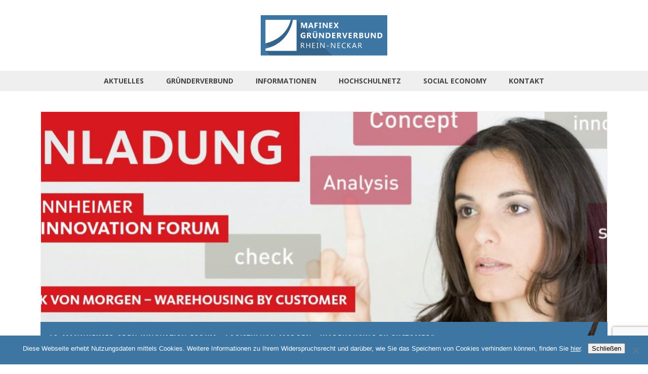

--- FILE ---
content_type: text/html; charset=UTF-8
request_url: https://www.gruenderverbund.info/veranstaltung/16oif/
body_size: 18211
content:
<!DOCTYPE html>
<html lang="de">
<head>
<title>16. Mannheimer Open Innovation Forum: &quot;Logistik von morgen - Warehousing by Customer&quot; - MAFINEX Gründerverbund</title>
<meta charset="UTF-8" />
<meta name="viewport" content="width=device-width" />
<meta http-equiv="content-Type" content="text/html; charset=utf-8" />
<link type="text/css" rel="stylesheet" href="https://www.gruenderverbund.info/wp-content/themes/gruenderverbund2017/style.css">
<script type="text/javascript" src="//code.jquery.com/jquery-1.10.1.min.js"></script>
<script type="text/javascript">var imagePath = 'https://www.gruenderverbund.info/wp-content/themes/gruenderverbund2017/lib/img/';</script>


<meta name='robots' content='index, follow, max-image-preview:large, max-snippet:-1, max-video-preview:-1' />

	<!-- This site is optimized with the Yoast SEO plugin v26.5 - https://yoast.com/wordpress/plugins/seo/ -->
	<link rel="canonical" href="https://www.gruenderverbund.info/veranstaltung/16oif/" />
	<meta property="og:locale" content="de_DE" />
	<meta property="og:type" content="article" />
	<meta property="og:title" content="16. Mannheimer Open Innovation Forum: &quot;Logistik von morgen - Warehousing by Customer&quot; - MAFINEX Gründerverbund" />
	<meta property="og:description" content="23.05.2017 @ 17.30 - 20.00 - Logistik von morgen – Warehousing by Customer Mode über das Internet kaufen? Kein Problem – die Logistik kann das abwickeln. Der Aufwand für die Verteilung und insbesondere die Retouren steigt allerdings immer weiter und reduziert die Margen. Das neue Geschäftsmodell „Warehousing by Customer“ dreht das heutige „push“- Geschäftsmodell zum einem „pull“-System. Die Nutzung von Industrie [...]" />
	<meta property="og:url" content="https://www.gruenderverbund.info/veranstaltung/16oif/" />
	<meta property="og:site_name" content="MAFINEX Gründerverbund" />
	<meta property="article:modified_time" content="2017-04-26T08:42:35+00:00" />
	<meta property="og:image" content="https://www.gruenderverbund.info/wp-content/uploads/2017/04/16-OIF-e1493195971161.jpg" />
	<meta property="og:image:width" content="1427" />
	<meta property="og:image:height" content="518" />
	<meta property="og:image:type" content="image/jpeg" />
	<meta name="twitter:card" content="summary_large_image" />
	<meta name="twitter:label1" content="Geschätzte Lesezeit" />
	<meta name="twitter:data1" content="1 Minute" />
	<script type="application/ld+json" class="yoast-schema-graph">{"@context":"https://schema.org","@graph":[{"@type":"WebPage","@id":"https://www.gruenderverbund.info/veranstaltung/16oif/","url":"https://www.gruenderverbund.info/veranstaltung/16oif/","name":"16. Mannheimer Open Innovation Forum: \"Logistik von morgen - Warehousing by Customer\" - MAFINEX Gründerverbund","isPartOf":{"@id":"https://www.gruenderverbund.info/#website"},"primaryImageOfPage":{"@id":"https://www.gruenderverbund.info/veranstaltung/16oif/#primaryimage"},"image":{"@id":"https://www.gruenderverbund.info/veranstaltung/16oif/#primaryimage"},"thumbnailUrl":"https://www.gruenderverbund.info/wp-content/uploads/2017/04/16-OIF-e1493195971161.jpg","datePublished":"2017-04-25T13:31:22+00:00","dateModified":"2017-04-26T08:42:35+00:00","breadcrumb":{"@id":"https://www.gruenderverbund.info/veranstaltung/16oif/#breadcrumb"},"inLanguage":"de","potentialAction":[{"@type":"ReadAction","target":["https://www.gruenderverbund.info/veranstaltung/16oif/"]}]},{"@type":"ImageObject","inLanguage":"de","@id":"https://www.gruenderverbund.info/veranstaltung/16oif/#primaryimage","url":"https://www.gruenderverbund.info/wp-content/uploads/2017/04/16-OIF-e1493195971161.jpg","contentUrl":"https://www.gruenderverbund.info/wp-content/uploads/2017/04/16-OIF-e1493195971161.jpg","width":1427,"height":518,"caption":"16 OIF"},{"@type":"BreadcrumbList","@id":"https://www.gruenderverbund.info/veranstaltung/16oif/#breadcrumb","itemListElement":[{"@type":"ListItem","position":1,"name":"Startseite","item":"https://www.gruenderverbund.info/"},{"@type":"ListItem","position":2,"name":"Veranstaltungen","item":"https://www.gruenderverbund.info/aktuelles/veranstaltungen/"},{"@type":"ListItem","position":3,"name":"16. Mannheimer Open Innovation Forum: &#8222;Logistik von morgen &#8211; Warehousing by Customer&#8220;"}]},{"@type":"WebSite","@id":"https://www.gruenderverbund.info/#website","url":"https://www.gruenderverbund.info/","name":"MAFINEX Gründerverbund","description":"Eine weitere WordPress-Website","potentialAction":[{"@type":"SearchAction","target":{"@type":"EntryPoint","urlTemplate":"https://www.gruenderverbund.info/?s={search_term_string}"},"query-input":{"@type":"PropertyValueSpecification","valueRequired":true,"valueName":"search_term_string"}}],"inLanguage":"de"}]}</script>
	<!-- / Yoast SEO plugin. -->


<link rel="alternate" title="oEmbed (JSON)" type="application/json+oembed" href="https://www.gruenderverbund.info/wp-json/oembed/1.0/embed?url=https%3A%2F%2Fwww.gruenderverbund.info%2Fveranstaltung%2F16oif%2F" />
<link rel="alternate" title="oEmbed (XML)" type="text/xml+oembed" href="https://www.gruenderverbund.info/wp-json/oembed/1.0/embed?url=https%3A%2F%2Fwww.gruenderverbund.info%2Fveranstaltung%2F16oif%2F&#038;format=xml" />
<style id='wp-img-auto-sizes-contain-inline-css' type='text/css'>
img:is([sizes=auto i],[sizes^="auto," i]){contain-intrinsic-size:3000px 1500px}
/*# sourceURL=wp-img-auto-sizes-contain-inline-css */
</style>
<style id='wp-block-library-inline-css' type='text/css'>
:root{--wp-block-synced-color:#7a00df;--wp-block-synced-color--rgb:122,0,223;--wp-bound-block-color:var(--wp-block-synced-color);--wp-editor-canvas-background:#ddd;--wp-admin-theme-color:#007cba;--wp-admin-theme-color--rgb:0,124,186;--wp-admin-theme-color-darker-10:#006ba1;--wp-admin-theme-color-darker-10--rgb:0,107,160.5;--wp-admin-theme-color-darker-20:#005a87;--wp-admin-theme-color-darker-20--rgb:0,90,135;--wp-admin-border-width-focus:2px}@media (min-resolution:192dpi){:root{--wp-admin-border-width-focus:1.5px}}.wp-element-button{cursor:pointer}:root .has-very-light-gray-background-color{background-color:#eee}:root .has-very-dark-gray-background-color{background-color:#313131}:root .has-very-light-gray-color{color:#eee}:root .has-very-dark-gray-color{color:#313131}:root .has-vivid-green-cyan-to-vivid-cyan-blue-gradient-background{background:linear-gradient(135deg,#00d084,#0693e3)}:root .has-purple-crush-gradient-background{background:linear-gradient(135deg,#34e2e4,#4721fb 50%,#ab1dfe)}:root .has-hazy-dawn-gradient-background{background:linear-gradient(135deg,#faaca8,#dad0ec)}:root .has-subdued-olive-gradient-background{background:linear-gradient(135deg,#fafae1,#67a671)}:root .has-atomic-cream-gradient-background{background:linear-gradient(135deg,#fdd79a,#004a59)}:root .has-nightshade-gradient-background{background:linear-gradient(135deg,#330968,#31cdcf)}:root .has-midnight-gradient-background{background:linear-gradient(135deg,#020381,#2874fc)}:root{--wp--preset--font-size--normal:16px;--wp--preset--font-size--huge:42px}.has-regular-font-size{font-size:1em}.has-larger-font-size{font-size:2.625em}.has-normal-font-size{font-size:var(--wp--preset--font-size--normal)}.has-huge-font-size{font-size:var(--wp--preset--font-size--huge)}.has-text-align-center{text-align:center}.has-text-align-left{text-align:left}.has-text-align-right{text-align:right}.has-fit-text{white-space:nowrap!important}#end-resizable-editor-section{display:none}.aligncenter{clear:both}.items-justified-left{justify-content:flex-start}.items-justified-center{justify-content:center}.items-justified-right{justify-content:flex-end}.items-justified-space-between{justify-content:space-between}.screen-reader-text{border:0;clip-path:inset(50%);height:1px;margin:-1px;overflow:hidden;padding:0;position:absolute;width:1px;word-wrap:normal!important}.screen-reader-text:focus{background-color:#ddd;clip-path:none;color:#444;display:block;font-size:1em;height:auto;left:5px;line-height:normal;padding:15px 23px 14px;text-decoration:none;top:5px;width:auto;z-index:100000}html :where(.has-border-color){border-style:solid}html :where([style*=border-top-color]){border-top-style:solid}html :where([style*=border-right-color]){border-right-style:solid}html :where([style*=border-bottom-color]){border-bottom-style:solid}html :where([style*=border-left-color]){border-left-style:solid}html :where([style*=border-width]){border-style:solid}html :where([style*=border-top-width]){border-top-style:solid}html :where([style*=border-right-width]){border-right-style:solid}html :where([style*=border-bottom-width]){border-bottom-style:solid}html :where([style*=border-left-width]){border-left-style:solid}html :where(img[class*=wp-image-]){height:auto;max-width:100%}:where(figure){margin:0 0 1em}html :where(.is-position-sticky){--wp-admin--admin-bar--position-offset:var(--wp-admin--admin-bar--height,0px)}@media screen and (max-width:600px){html :where(.is-position-sticky){--wp-admin--admin-bar--position-offset:0px}}

/*# sourceURL=wp-block-library-inline-css */
</style><style id='global-styles-inline-css' type='text/css'>
:root{--wp--preset--aspect-ratio--square: 1;--wp--preset--aspect-ratio--4-3: 4/3;--wp--preset--aspect-ratio--3-4: 3/4;--wp--preset--aspect-ratio--3-2: 3/2;--wp--preset--aspect-ratio--2-3: 2/3;--wp--preset--aspect-ratio--16-9: 16/9;--wp--preset--aspect-ratio--9-16: 9/16;--wp--preset--color--black: #000000;--wp--preset--color--cyan-bluish-gray: #abb8c3;--wp--preset--color--white: #ffffff;--wp--preset--color--pale-pink: #f78da7;--wp--preset--color--vivid-red: #cf2e2e;--wp--preset--color--luminous-vivid-orange: #ff6900;--wp--preset--color--luminous-vivid-amber: #fcb900;--wp--preset--color--light-green-cyan: #7bdcb5;--wp--preset--color--vivid-green-cyan: #00d084;--wp--preset--color--pale-cyan-blue: #8ed1fc;--wp--preset--color--vivid-cyan-blue: #0693e3;--wp--preset--color--vivid-purple: #9b51e0;--wp--preset--gradient--vivid-cyan-blue-to-vivid-purple: linear-gradient(135deg,rgb(6,147,227) 0%,rgb(155,81,224) 100%);--wp--preset--gradient--light-green-cyan-to-vivid-green-cyan: linear-gradient(135deg,rgb(122,220,180) 0%,rgb(0,208,130) 100%);--wp--preset--gradient--luminous-vivid-amber-to-luminous-vivid-orange: linear-gradient(135deg,rgb(252,185,0) 0%,rgb(255,105,0) 100%);--wp--preset--gradient--luminous-vivid-orange-to-vivid-red: linear-gradient(135deg,rgb(255,105,0) 0%,rgb(207,46,46) 100%);--wp--preset--gradient--very-light-gray-to-cyan-bluish-gray: linear-gradient(135deg,rgb(238,238,238) 0%,rgb(169,184,195) 100%);--wp--preset--gradient--cool-to-warm-spectrum: linear-gradient(135deg,rgb(74,234,220) 0%,rgb(151,120,209) 20%,rgb(207,42,186) 40%,rgb(238,44,130) 60%,rgb(251,105,98) 80%,rgb(254,248,76) 100%);--wp--preset--gradient--blush-light-purple: linear-gradient(135deg,rgb(255,206,236) 0%,rgb(152,150,240) 100%);--wp--preset--gradient--blush-bordeaux: linear-gradient(135deg,rgb(254,205,165) 0%,rgb(254,45,45) 50%,rgb(107,0,62) 100%);--wp--preset--gradient--luminous-dusk: linear-gradient(135deg,rgb(255,203,112) 0%,rgb(199,81,192) 50%,rgb(65,88,208) 100%);--wp--preset--gradient--pale-ocean: linear-gradient(135deg,rgb(255,245,203) 0%,rgb(182,227,212) 50%,rgb(51,167,181) 100%);--wp--preset--gradient--electric-grass: linear-gradient(135deg,rgb(202,248,128) 0%,rgb(113,206,126) 100%);--wp--preset--gradient--midnight: linear-gradient(135deg,rgb(2,3,129) 0%,rgb(40,116,252) 100%);--wp--preset--font-size--small: 13px;--wp--preset--font-size--medium: 20px;--wp--preset--font-size--large: 36px;--wp--preset--font-size--x-large: 42px;--wp--preset--spacing--20: 0.44rem;--wp--preset--spacing--30: 0.67rem;--wp--preset--spacing--40: 1rem;--wp--preset--spacing--50: 1.5rem;--wp--preset--spacing--60: 2.25rem;--wp--preset--spacing--70: 3.38rem;--wp--preset--spacing--80: 5.06rem;--wp--preset--shadow--natural: 6px 6px 9px rgba(0, 0, 0, 0.2);--wp--preset--shadow--deep: 12px 12px 50px rgba(0, 0, 0, 0.4);--wp--preset--shadow--sharp: 6px 6px 0px rgba(0, 0, 0, 0.2);--wp--preset--shadow--outlined: 6px 6px 0px -3px rgb(255, 255, 255), 6px 6px rgb(0, 0, 0);--wp--preset--shadow--crisp: 6px 6px 0px rgb(0, 0, 0);}:where(.is-layout-flex){gap: 0.5em;}:where(.is-layout-grid){gap: 0.5em;}body .is-layout-flex{display: flex;}.is-layout-flex{flex-wrap: wrap;align-items: center;}.is-layout-flex > :is(*, div){margin: 0;}body .is-layout-grid{display: grid;}.is-layout-grid > :is(*, div){margin: 0;}:where(.wp-block-columns.is-layout-flex){gap: 2em;}:where(.wp-block-columns.is-layout-grid){gap: 2em;}:where(.wp-block-post-template.is-layout-flex){gap: 1.25em;}:where(.wp-block-post-template.is-layout-grid){gap: 1.25em;}.has-black-color{color: var(--wp--preset--color--black) !important;}.has-cyan-bluish-gray-color{color: var(--wp--preset--color--cyan-bluish-gray) !important;}.has-white-color{color: var(--wp--preset--color--white) !important;}.has-pale-pink-color{color: var(--wp--preset--color--pale-pink) !important;}.has-vivid-red-color{color: var(--wp--preset--color--vivid-red) !important;}.has-luminous-vivid-orange-color{color: var(--wp--preset--color--luminous-vivid-orange) !important;}.has-luminous-vivid-amber-color{color: var(--wp--preset--color--luminous-vivid-amber) !important;}.has-light-green-cyan-color{color: var(--wp--preset--color--light-green-cyan) !important;}.has-vivid-green-cyan-color{color: var(--wp--preset--color--vivid-green-cyan) !important;}.has-pale-cyan-blue-color{color: var(--wp--preset--color--pale-cyan-blue) !important;}.has-vivid-cyan-blue-color{color: var(--wp--preset--color--vivid-cyan-blue) !important;}.has-vivid-purple-color{color: var(--wp--preset--color--vivid-purple) !important;}.has-black-background-color{background-color: var(--wp--preset--color--black) !important;}.has-cyan-bluish-gray-background-color{background-color: var(--wp--preset--color--cyan-bluish-gray) !important;}.has-white-background-color{background-color: var(--wp--preset--color--white) !important;}.has-pale-pink-background-color{background-color: var(--wp--preset--color--pale-pink) !important;}.has-vivid-red-background-color{background-color: var(--wp--preset--color--vivid-red) !important;}.has-luminous-vivid-orange-background-color{background-color: var(--wp--preset--color--luminous-vivid-orange) !important;}.has-luminous-vivid-amber-background-color{background-color: var(--wp--preset--color--luminous-vivid-amber) !important;}.has-light-green-cyan-background-color{background-color: var(--wp--preset--color--light-green-cyan) !important;}.has-vivid-green-cyan-background-color{background-color: var(--wp--preset--color--vivid-green-cyan) !important;}.has-pale-cyan-blue-background-color{background-color: var(--wp--preset--color--pale-cyan-blue) !important;}.has-vivid-cyan-blue-background-color{background-color: var(--wp--preset--color--vivid-cyan-blue) !important;}.has-vivid-purple-background-color{background-color: var(--wp--preset--color--vivid-purple) !important;}.has-black-border-color{border-color: var(--wp--preset--color--black) !important;}.has-cyan-bluish-gray-border-color{border-color: var(--wp--preset--color--cyan-bluish-gray) !important;}.has-white-border-color{border-color: var(--wp--preset--color--white) !important;}.has-pale-pink-border-color{border-color: var(--wp--preset--color--pale-pink) !important;}.has-vivid-red-border-color{border-color: var(--wp--preset--color--vivid-red) !important;}.has-luminous-vivid-orange-border-color{border-color: var(--wp--preset--color--luminous-vivid-orange) !important;}.has-luminous-vivid-amber-border-color{border-color: var(--wp--preset--color--luminous-vivid-amber) !important;}.has-light-green-cyan-border-color{border-color: var(--wp--preset--color--light-green-cyan) !important;}.has-vivid-green-cyan-border-color{border-color: var(--wp--preset--color--vivid-green-cyan) !important;}.has-pale-cyan-blue-border-color{border-color: var(--wp--preset--color--pale-cyan-blue) !important;}.has-vivid-cyan-blue-border-color{border-color: var(--wp--preset--color--vivid-cyan-blue) !important;}.has-vivid-purple-border-color{border-color: var(--wp--preset--color--vivid-purple) !important;}.has-vivid-cyan-blue-to-vivid-purple-gradient-background{background: var(--wp--preset--gradient--vivid-cyan-blue-to-vivid-purple) !important;}.has-light-green-cyan-to-vivid-green-cyan-gradient-background{background: var(--wp--preset--gradient--light-green-cyan-to-vivid-green-cyan) !important;}.has-luminous-vivid-amber-to-luminous-vivid-orange-gradient-background{background: var(--wp--preset--gradient--luminous-vivid-amber-to-luminous-vivid-orange) !important;}.has-luminous-vivid-orange-to-vivid-red-gradient-background{background: var(--wp--preset--gradient--luminous-vivid-orange-to-vivid-red) !important;}.has-very-light-gray-to-cyan-bluish-gray-gradient-background{background: var(--wp--preset--gradient--very-light-gray-to-cyan-bluish-gray) !important;}.has-cool-to-warm-spectrum-gradient-background{background: var(--wp--preset--gradient--cool-to-warm-spectrum) !important;}.has-blush-light-purple-gradient-background{background: var(--wp--preset--gradient--blush-light-purple) !important;}.has-blush-bordeaux-gradient-background{background: var(--wp--preset--gradient--blush-bordeaux) !important;}.has-luminous-dusk-gradient-background{background: var(--wp--preset--gradient--luminous-dusk) !important;}.has-pale-ocean-gradient-background{background: var(--wp--preset--gradient--pale-ocean) !important;}.has-electric-grass-gradient-background{background: var(--wp--preset--gradient--electric-grass) !important;}.has-midnight-gradient-background{background: var(--wp--preset--gradient--midnight) !important;}.has-small-font-size{font-size: var(--wp--preset--font-size--small) !important;}.has-medium-font-size{font-size: var(--wp--preset--font-size--medium) !important;}.has-large-font-size{font-size: var(--wp--preset--font-size--large) !important;}.has-x-large-font-size{font-size: var(--wp--preset--font-size--x-large) !important;}
/*# sourceURL=global-styles-inline-css */
</style>

<style id='classic-theme-styles-inline-css' type='text/css'>
/*! This file is auto-generated */
.wp-block-button__link{color:#fff;background-color:#32373c;border-radius:9999px;box-shadow:none;text-decoration:none;padding:calc(.667em + 2px) calc(1.333em + 2px);font-size:1.125em}.wp-block-file__button{background:#32373c;color:#fff;text-decoration:none}
/*# sourceURL=/wp-includes/css/classic-themes.min.css */
</style>
<link rel='stylesheet' id='contact-form-7-css' href='https://www.gruenderverbund.info/wp-content/plugins/contact-form-7/includes/css/styles.css?ver=6.1.4' type='text/css' media='all' />
<link rel='stylesheet' id='cookie-notice-front-css' href='https://www.gruenderverbund.info/wp-content/plugins/cookie-notice/css/front.min.css?ver=2.5.10' type='text/css' media='all' />
<link rel='stylesheet' id='events-manager-css' href='https://www.gruenderverbund.info/wp-content/plugins/events-manager/includes/css/events-manager.min.css?ver=7.2.2.1' type='text/css' media='all' />
<style id='events-manager-inline-css' type='text/css'>
body .em { --font-family : inherit; --font-weight : inherit; --font-size : 1em; --line-height : inherit; }
/*# sourceURL=events-manager-inline-css */
</style>
<link rel='stylesheet' id='events-manager-pro-css' href='https://www.gruenderverbund.info/wp-content/plugins/events-manager-pro/includes/css/events-manager-pro.css?ver=2.5' type='text/css' media='all' />
<style id='responsive-menu-inline-css' type='text/css'>
/** This file is major component of this plugin so please don't try to edit here. */
#rmp_menu_trigger-1175 {
  width: 55px;
  height: 55px;
  position: fixed;
  top: 15px;
  border-radius: 5px;
  display: none;
  text-decoration: none;
  right: 5%;
  background: #3e76a3;
  transition: transform 0.5s, background-color 0.5s;
}
#rmp_menu_trigger-1175:hover, #rmp_menu_trigger-1175:focus {
  background: #5183ac;
  text-decoration: unset;
}
#rmp_menu_trigger-1175.is-active {
  background: #3e76a3;
}
#rmp_menu_trigger-1175 .rmp-trigger-box {
  width: 25px;
  color: #fff;
}
#rmp_menu_trigger-1175 .rmp-trigger-icon-active, #rmp_menu_trigger-1175 .rmp-trigger-text-open {
  display: none;
}
#rmp_menu_trigger-1175.is-active .rmp-trigger-icon-active, #rmp_menu_trigger-1175.is-active .rmp-trigger-text-open {
  display: inline;
}
#rmp_menu_trigger-1175.is-active .rmp-trigger-icon-inactive, #rmp_menu_trigger-1175.is-active .rmp-trigger-text {
  display: none;
}
#rmp_menu_trigger-1175 .rmp-trigger-label {
  color: #fff;
  pointer-events: none;
  line-height: 13px;
  font-family: inherit;
  font-size: 14px;
  display: inline;
  text-transform: inherit;
}
#rmp_menu_trigger-1175 .rmp-trigger-label.rmp-trigger-label-top {
  display: block;
  margin-bottom: 12px;
}
#rmp_menu_trigger-1175 .rmp-trigger-label.rmp-trigger-label-bottom {
  display: block;
  margin-top: 12px;
}
#rmp_menu_trigger-1175 .responsive-menu-pro-inner {
  display: block;
}
#rmp_menu_trigger-1175 .rmp-trigger-icon-inactive .rmp-font-icon {
  color: #fff;
}
#rmp_menu_trigger-1175 .responsive-menu-pro-inner, #rmp_menu_trigger-1175 .responsive-menu-pro-inner::before, #rmp_menu_trigger-1175 .responsive-menu-pro-inner::after {
  width: 25px;
  height: 3px;
  background-color: #fff;
  border-radius: 4px;
  position: absolute;
}
#rmp_menu_trigger-1175 .rmp-trigger-icon-active .rmp-font-icon {
  color: #fff;
}
#rmp_menu_trigger-1175.is-active .responsive-menu-pro-inner, #rmp_menu_trigger-1175.is-active .responsive-menu-pro-inner::before, #rmp_menu_trigger-1175.is-active .responsive-menu-pro-inner::after {
  background-color: #fff;
}
#rmp_menu_trigger-1175:hover .rmp-trigger-icon-inactive .rmp-font-icon {
  color: #fff;
}
#rmp_menu_trigger-1175:not(.is-active):hover .responsive-menu-pro-inner, #rmp_menu_trigger-1175:not(.is-active):hover .responsive-menu-pro-inner::before, #rmp_menu_trigger-1175:not(.is-active):hover .responsive-menu-pro-inner::after {
  background-color: #fff;
}
#rmp_menu_trigger-1175 .responsive-menu-pro-inner::before {
  top: 10px;
}
#rmp_menu_trigger-1175 .responsive-menu-pro-inner::after {
  bottom: 10px;
}
#rmp_menu_trigger-1175.is-active .responsive-menu-pro-inner::after {
  bottom: 0;
}
/* Hamburger menu styling */
@media screen and (max-width: 900px) {
  /** Menu Title Style */
  /** Menu Additional Content Style */
  nav {
    display: none !important;
  }
  #rmp_menu_trigger-1175 {
    display: block;
  }
  #rmp-container-1175 {
    position: fixed;
    top: 0;
    margin: 0;
    transition: transform 0.5s;
    overflow: auto;
    display: block;
    width: 75%;
    background-color: #5183ac;
    background-image: url("");
    height: 100%;
    left: 0;
    padding-top: 0px;
    padding-left: 0px;
    padding-bottom: 0px;
    padding-right: 0px;
  }
  #rmp-menu-wrap-1175 {
    padding-top: 0px;
    padding-left: 0px;
    padding-bottom: 0px;
    padding-right: 0px;
    background-color: #5183ac;
  }
  #rmp-menu-wrap-1175 .rmp-menu, #rmp-menu-wrap-1175 .rmp-submenu {
    width: 100%;
    box-sizing: border-box;
    margin: 0;
    padding: 0;
  }
  #rmp-menu-wrap-1175 .rmp-submenu-depth-1 .rmp-menu-item-link {
    padding-left: 10%;
  }
  #rmp-menu-wrap-1175 .rmp-submenu-depth-2 .rmp-menu-item-link {
    padding-left: 15%;
  }
  #rmp-menu-wrap-1175 .rmp-submenu-depth-3 .rmp-menu-item-link {
    padding-left: 20%;
  }
  #rmp-menu-wrap-1175 .rmp-submenu-depth-4 .rmp-menu-item-link {
    padding-left: 25%;
  }
  #rmp-menu-wrap-1175 .rmp-submenu.rmp-submenu-open {
    display: block;
  }
  #rmp-menu-wrap-1175 .rmp-menu-item {
    width: 100%;
    list-style: none;
    margin: 0;
  }
  #rmp-menu-wrap-1175 .rmp-menu-item-link {
    height: 40px;
    line-height: 40px;
    font-size: 14px;
    border-bottom: 1px solid #5183ac;
    font-family: inherit;
    color: #fff;
    text-align: left;
    background-color: #5183ac;
    font-weight: normal;
    letter-spacing: 0px;
    display: block;
    box-sizing: border-box;
    width: 100%;
    text-decoration: none;
    position: relative;
    overflow: hidden;
    transition: background-color 0.5s, border-color 0.5s, 0.5s;
    padding: 0 5%;
    padding-right: 50px;
  }
  #rmp-menu-wrap-1175 .rmp-menu-item-link:after, #rmp-menu-wrap-1175 .rmp-menu-item-link:before {
    display: none;
  }
  #rmp-menu-wrap-1175 .rmp-menu-item-link:hover, #rmp-menu-wrap-1175 .rmp-menu-item-link:focus {
    color: #fff;
    border-color: #5183ac;
    background-color: #5183ac;
  }
  #rmp-menu-wrap-1175 .rmp-menu-item-link:focus {
    outline: none;
    border-color: unset;
    box-shadow: unset;
  }
  #rmp-menu-wrap-1175 .rmp-menu-item-link .rmp-font-icon {
    height: 40px;
    line-height: 40px;
    margin-right: 10px;
    font-size: 14px;
  }
  #rmp-menu-wrap-1175 .rmp-menu-current-item .rmp-menu-item-link {
    color: #fff;
    border-color: #5183ac;
    background-color: #7e9aaa;
  }
  #rmp-menu-wrap-1175 .rmp-menu-current-item .rmp-menu-item-link:hover, #rmp-menu-wrap-1175 .rmp-menu-current-item .rmp-menu-item-link:focus {
    color: #fff;
    border-color: #5183ac;
    background-color: #5183ac;
  }
  #rmp-menu-wrap-1175 .rmp-menu-subarrow {
    position: absolute;
    top: 0;
    bottom: 0;
    text-align: center;
    overflow: hidden;
    background-size: cover;
    overflow: hidden;
    right: 0;
    border-left-style: solid;
    border-left-color: #212121;
    border-left-width: 1px;
    height: 40px;
    width: 40px;
    color: #fff;
    background-color: #212121;
  }
  #rmp-menu-wrap-1175 .rmp-menu-subarrow svg {
    fill: #fff;
  }
  #rmp-menu-wrap-1175 .rmp-menu-subarrow:hover {
    color: #fff;
    border-color: #3f3f3f;
    background-color: #3f3f3f;
  }
  #rmp-menu-wrap-1175 .rmp-menu-subarrow:hover svg {
    fill: #fff;
  }
  #rmp-menu-wrap-1175 .rmp-menu-subarrow .rmp-font-icon {
    margin-right: unset;
  }
  #rmp-menu-wrap-1175 .rmp-menu-subarrow * {
    vertical-align: middle;
    line-height: 40px;
  }
  #rmp-menu-wrap-1175 .rmp-menu-subarrow-active {
    display: block;
    background-size: cover;
    color: #fff;
    border-color: #212121;
    background-color: #212121;
  }
  #rmp-menu-wrap-1175 .rmp-menu-subarrow-active svg {
    fill: #fff;
  }
  #rmp-menu-wrap-1175 .rmp-menu-subarrow-active:hover {
    color: #fff;
    border-color: #3f3f3f;
    background-color: #3f3f3f;
  }
  #rmp-menu-wrap-1175 .rmp-menu-subarrow-active:hover svg {
    fill: #fff;
  }
  #rmp-menu-wrap-1175 .rmp-submenu {
    display: none;
  }
  #rmp-menu-wrap-1175 .rmp-submenu .rmp-menu-item-link {
    height: 40px;
    line-height: 40px;
    letter-spacing: 0px;
    font-size: 14px;
    border-bottom: 1px solid #5183ac;
    font-family: inherit;
    font-weight: normal;
    color: #fff;
    text-align: left;
    background-color: #5183ac;
  }
  #rmp-menu-wrap-1175 .rmp-submenu .rmp-menu-item-link:hover, #rmp-menu-wrap-1175 .rmp-submenu .rmp-menu-item-link:focus {
    color: #fff;
    border-color: #5183ac;
    background-color: #5183ac;
  }
  #rmp-menu-wrap-1175 .rmp-submenu .rmp-menu-current-item .rmp-menu-item-link {
    color: #fff;
    border-color: #5183ac;
    background-color: #7e9aaa;
  }
  #rmp-menu-wrap-1175 .rmp-submenu .rmp-menu-current-item .rmp-menu-item-link:hover, #rmp-menu-wrap-1175 .rmp-submenu .rmp-menu-current-item .rmp-menu-item-link:focus {
    color: #fff;
    border-color: #5183ac;
    background-color: #5183ac;
  }
  #rmp-menu-wrap-1175 .rmp-submenu .rmp-menu-subarrow {
    right: 0;
    border-right: unset;
    border-left-style: solid;
    border-left-color: #212121;
    border-left-width: 1px;
    height: 40px;
    line-height: 40px;
    width: 40px;
    color: #fff;
    background-color: #212121;
  }
  #rmp-menu-wrap-1175 .rmp-submenu .rmp-menu-subarrow:hover {
    color: #fff;
    border-color: #3f3f3f;
    background-color: #3f3f3f;
  }
  #rmp-menu-wrap-1175 .rmp-submenu .rmp-menu-subarrow-active {
    color: #fff;
    border-color: #212121;
    background-color: #212121;
  }
  #rmp-menu-wrap-1175 .rmp-submenu .rmp-menu-subarrow-active:hover {
    color: #fff;
    border-color: #3f3f3f;
    background-color: #3f3f3f;
  }
  #rmp-menu-wrap-1175 .rmp-menu-item-description {
    margin: 0;
    padding: 5px 5%;
    opacity: 0.8;
    color: #fff;
  }
  #rmp-search-box-1175 {
    display: block;
    padding-top: 0px;
    padding-left: 5%;
    padding-bottom: 0px;
    padding-right: 5%;
  }
  #rmp-search-box-1175 .rmp-search-form {
    margin: 0;
  }
  #rmp-search-box-1175 .rmp-search-box {
    background: #fff;
    border: 1px solid #dadada;
    color: #333;
    width: 100%;
    padding: 0 5%;
    border-radius: 30px;
    height: 45px;
    -webkit-appearance: none;
  }
  #rmp-search-box-1175 .rmp-search-box::placeholder {
    color: #C7C7CD;
  }
  #rmp-search-box-1175 .rmp-search-box:focus {
    background-color: #fff;
    outline: 2px solid #dadada;
    color: #333;
  }
  #rmp-menu-title-1175 {
    background-color: #3e76a3;
    color: #fff;
    text-align: left;
    font-size: 14px;
    padding-top: 10%;
    padding-left: 5%;
    padding-bottom: 0%;
    padding-right: 5%;
    font-weight: 400;
    transition: background-color 0.5s, border-color 0.5s, color 0.5s;
  }
  #rmp-menu-title-1175:hover {
    background-color: #3e76a3;
    color: #fff;
  }
  #rmp-menu-title-1175 > .rmp-menu-title-link {
    color: #fff;
    width: 100%;
    background-color: unset;
    text-decoration: none;
  }
  #rmp-menu-title-1175 > .rmp-menu-title-link:hover {
    color: #fff;
  }
  #rmp-menu-title-1175 .rmp-font-icon {
    font-size: 14px;
  }
  #rmp-menu-additional-content-1175 {
    padding-top: 0px;
    padding-left: 5%;
    padding-bottom: 0px;
    padding-right: 5%;
    color: #fff;
    text-align: center;
    font-size: 16px;
  }
}
/**
This file contents common styling of menus.
*/
.rmp-container {
  display: none;
  visibility: visible;
  padding: 0px 0px 0px 0px;
  z-index: 99998;
  transition: all 0.3s;
  /** Scrolling bar in menu setting box **/
}
.rmp-container.rmp-fade-top, .rmp-container.rmp-fade-left, .rmp-container.rmp-fade-right, .rmp-container.rmp-fade-bottom {
  display: none;
}
.rmp-container.rmp-slide-left, .rmp-container.rmp-push-left {
  transform: translateX(-100%);
  -ms-transform: translateX(-100%);
  -webkit-transform: translateX(-100%);
  -moz-transform: translateX(-100%);
}
.rmp-container.rmp-slide-left.rmp-menu-open, .rmp-container.rmp-push-left.rmp-menu-open {
  transform: translateX(0);
  -ms-transform: translateX(0);
  -webkit-transform: translateX(0);
  -moz-transform: translateX(0);
}
.rmp-container.rmp-slide-right, .rmp-container.rmp-push-right {
  transform: translateX(100%);
  -ms-transform: translateX(100%);
  -webkit-transform: translateX(100%);
  -moz-transform: translateX(100%);
}
.rmp-container.rmp-slide-right.rmp-menu-open, .rmp-container.rmp-push-right.rmp-menu-open {
  transform: translateX(0);
  -ms-transform: translateX(0);
  -webkit-transform: translateX(0);
  -moz-transform: translateX(0);
}
.rmp-container.rmp-slide-top, .rmp-container.rmp-push-top {
  transform: translateY(-100%);
  -ms-transform: translateY(-100%);
  -webkit-transform: translateY(-100%);
  -moz-transform: translateY(-100%);
}
.rmp-container.rmp-slide-top.rmp-menu-open, .rmp-container.rmp-push-top.rmp-menu-open {
  transform: translateY(0);
  -ms-transform: translateY(0);
  -webkit-transform: translateY(0);
  -moz-transform: translateY(0);
}
.rmp-container.rmp-slide-bottom, .rmp-container.rmp-push-bottom {
  transform: translateY(100%);
  -ms-transform: translateY(100%);
  -webkit-transform: translateY(100%);
  -moz-transform: translateY(100%);
}
.rmp-container.rmp-slide-bottom.rmp-menu-open, .rmp-container.rmp-push-bottom.rmp-menu-open {
  transform: translateX(0);
  -ms-transform: translateX(0);
  -webkit-transform: translateX(0);
  -moz-transform: translateX(0);
}
.rmp-container::-webkit-scrollbar {
  width: 0px;
}
.rmp-container ::-webkit-scrollbar-track {
  box-shadow: inset 0 0 5px transparent;
}
.rmp-container ::-webkit-scrollbar-thumb {
  background: transparent;
}
.rmp-container ::-webkit-scrollbar-thumb:hover {
  background: transparent;
}
.rmp-container .rmp-menu-wrap .rmp-menu {
  transition: none;
  border-radius: 0;
  box-shadow: none;
  background: none;
  border: 0;
  bottom: auto;
  box-sizing: border-box;
  clip: auto;
  color: #666;
  display: block;
  float: none;
  font-family: inherit;
  font-size: 14px;
  height: auto;
  left: auto;
  line-height: 1.7;
  list-style-type: none;
  margin: 0;
  min-height: auto;
  max-height: none;
  opacity: 1;
  outline: none;
  overflow: visible;
  padding: 0;
  position: relative;
  pointer-events: auto;
  right: auto;
  text-align: left;
  text-decoration: none;
  text-indent: 0;
  text-transform: none;
  transform: none;
  top: auto;
  visibility: inherit;
  width: auto;
  word-wrap: break-word;
  white-space: normal;
}
.rmp-container .rmp-menu-additional-content {
  display: block;
  word-break: break-word;
}
.rmp-container .rmp-menu-title {
  display: flex;
  flex-direction: column;
}
.rmp-container .rmp-menu-title .rmp-menu-title-image {
  max-width: 100%;
  margin-bottom: 15px;
  display: block;
  margin: auto;
  margin-bottom: 15px;
}
button.rmp_menu_trigger {
  z-index: 999999;
  overflow: hidden;
  outline: none;
  border: 0;
  display: none;
  margin: 0;
  transition: transform 0.5s, background-color 0.5s;
  padding: 0;
}
button.rmp_menu_trigger .responsive-menu-pro-inner::before, button.rmp_menu_trigger .responsive-menu-pro-inner::after {
  content: "";
  display: block;
}
button.rmp_menu_trigger .responsive-menu-pro-inner::before {
  top: 10px;
}
button.rmp_menu_trigger .responsive-menu-pro-inner::after {
  bottom: 10px;
}
button.rmp_menu_trigger .rmp-trigger-box {
  width: 40px;
  display: inline-block;
  position: relative;
  pointer-events: none;
  vertical-align: super;
}
.admin-bar .rmp-container, .admin-bar .rmp_menu_trigger {
  margin-top: 32px !important;
}
@media screen and (max-width: 782px) {
  .admin-bar .rmp-container, .admin-bar .rmp_menu_trigger {
    margin-top: 46px !important;
  }
}
/*  Menu Trigger Boring Animation */
.rmp-menu-trigger-boring .responsive-menu-pro-inner {
  transition-property: none;
}
.rmp-menu-trigger-boring .responsive-menu-pro-inner::after, .rmp-menu-trigger-boring .responsive-menu-pro-inner::before {
  transition-property: none;
}
.rmp-menu-trigger-boring.is-active .responsive-menu-pro-inner {
  transform: rotate(45deg);
}
.rmp-menu-trigger-boring.is-active .responsive-menu-pro-inner:before {
  top: 0;
  opacity: 0;
}
.rmp-menu-trigger-boring.is-active .responsive-menu-pro-inner:after {
  bottom: 0;
  transform: rotate(-90deg);
}

/*# sourceURL=responsive-menu-inline-css */
</style>
<link rel='stylesheet' id='dashicons-css' href='https://www.gruenderverbund.info/wp-includes/css/dashicons.min.css?ver=6.9' type='text/css' media='all' />
<script type="text/javascript" src="https://www.gruenderverbund.info/wp-includes/js/jquery/jquery.min.js?ver=3.7.1" id="jquery-core-js"></script>
<script type="text/javascript" src="https://www.gruenderverbund.info/wp-includes/js/jquery/jquery-migrate.min.js?ver=3.4.1" id="jquery-migrate-js"></script>
<script type="text/javascript" src="https://www.gruenderverbund.info/wp-includes/js/jquery/ui/core.min.js?ver=1.13.3" id="jquery-ui-core-js"></script>
<script type="text/javascript" src="https://www.gruenderverbund.info/wp-includes/js/jquery/ui/mouse.min.js?ver=1.13.3" id="jquery-ui-mouse-js"></script>
<script type="text/javascript" src="https://www.gruenderverbund.info/wp-includes/js/jquery/ui/sortable.min.js?ver=1.13.3" id="jquery-ui-sortable-js"></script>
<script type="text/javascript" src="https://www.gruenderverbund.info/wp-includes/js/jquery/ui/datepicker.min.js?ver=1.13.3" id="jquery-ui-datepicker-js"></script>
<script type="text/javascript" id="jquery-ui-datepicker-js-after">
/* <![CDATA[ */
jQuery(function(jQuery){jQuery.datepicker.setDefaults({"closeText":"Schlie\u00dfen","currentText":"Heute","monthNames":["Januar","Februar","M\u00e4rz","April","Mai","Juni","Juli","August","September","Oktober","November","Dezember"],"monthNamesShort":["Jan.","Feb.","M\u00e4rz","Apr.","Mai","Juni","Juli","Aug.","Sep.","Okt.","Nov.","Dez."],"nextText":"Weiter","prevText":"Zur\u00fcck","dayNames":["Sonntag","Montag","Dienstag","Mittwoch","Donnerstag","Freitag","Samstag"],"dayNamesShort":["So.","Mo.","Di.","Mi.","Do.","Fr.","Sa."],"dayNamesMin":["S","M","D","M","D","F","S"],"dateFormat":"d. MM yy","firstDay":1,"isRTL":false});});
//# sourceURL=jquery-ui-datepicker-js-after
/* ]]> */
</script>
<script type="text/javascript" src="https://www.gruenderverbund.info/wp-includes/js/jquery/ui/resizable.min.js?ver=1.13.3" id="jquery-ui-resizable-js"></script>
<script type="text/javascript" src="https://www.gruenderverbund.info/wp-includes/js/jquery/ui/draggable.min.js?ver=1.13.3" id="jquery-ui-draggable-js"></script>
<script type="text/javascript" src="https://www.gruenderverbund.info/wp-includes/js/jquery/ui/controlgroup.min.js?ver=1.13.3" id="jquery-ui-controlgroup-js"></script>
<script type="text/javascript" src="https://www.gruenderverbund.info/wp-includes/js/jquery/ui/checkboxradio.min.js?ver=1.13.3" id="jquery-ui-checkboxradio-js"></script>
<script type="text/javascript" src="https://www.gruenderverbund.info/wp-includes/js/jquery/ui/button.min.js?ver=1.13.3" id="jquery-ui-button-js"></script>
<script type="text/javascript" src="https://www.gruenderverbund.info/wp-includes/js/jquery/ui/dialog.min.js?ver=1.13.3" id="jquery-ui-dialog-js"></script>
<script type="text/javascript" id="events-manager-js-extra">
/* <![CDATA[ */
var EM = {"ajaxurl":"https://www.gruenderverbund.info/wp-admin/admin-ajax.php","locationajaxurl":"https://www.gruenderverbund.info/wp-admin/admin-ajax.php?action=locations_search","firstDay":"1","locale":"de","dateFormat":"yy-mm-dd","ui_css":"https://www.gruenderverbund.info/wp-content/plugins/events-manager/includes/css/jquery-ui/build.min.css","show24hours":"1","is_ssl":"1","autocomplete_limit":"10","calendar":{"breakpoints":{"small":560,"medium":908,"large":false}},"phone":"","datepicker":{"format":"d.m.Y","locale":"de"},"search":{"breakpoints":{"small":650,"medium":850,"full":false}},"url":"https://www.gruenderverbund.info/wp-content/plugins/events-manager","assets":{"input.em-uploader":{"js":{"em-uploader":{"url":"https://www.gruenderverbund.info/wp-content/plugins/events-manager/includes/js/em-uploader.js?v=7.2.2.1","event":"em_uploader_ready"}}},".em-event-editor":{"js":{"event-editor":{"url":"https://www.gruenderverbund.info/wp-content/plugins/events-manager/includes/js/events-manager-event-editor.js?v=7.2.2.1","event":"em_event_editor_ready"}},"css":{"event-editor":"https://www.gruenderverbund.info/wp-content/plugins/events-manager/includes/css/events-manager-event-editor.min.css?v=7.2.2.1"}},".em-recurrence-sets, .em-timezone":{"js":{"luxon":{"url":"luxon/luxon.js?v=7.2.2.1","event":"em_luxon_ready"}}},".em-booking-form, #em-booking-form, .em-booking-recurring, .em-event-booking-form":{"js":{"em-bookings":{"url":"https://www.gruenderverbund.info/wp-content/plugins/events-manager/includes/js/bookingsform.js?v=7.2.2.1","event":"em_booking_form_js_loaded"}}},"#em-opt-archetypes":{"js":{"archetypes":"https://www.gruenderverbund.info/wp-content/plugins/events-manager/includes/js/admin-archetype-editor.js?v=7.2.2.1","archetypes_ms":"https://www.gruenderverbund.info/wp-content/plugins/events-manager/includes/js/admin-archetypes.js?v=7.2.2.1","qs":"qs/qs.js?v=7.2.2.1"}}},"cached":"","google_maps_api":"AIzaSyA63l0aa49QTKzD8Ex4owBU853rI01jyRE","bookingInProgress":"Bitte warte, w\u00e4hrend die Buchung abgeschickt wird.","tickets_save":"Ticket speichern","bookingajaxurl":"https://www.gruenderverbund.info/wp-admin/admin-ajax.php","bookings_export_save":"Buchungen exportieren","bookings_settings_save":"Einstellungen speichern","booking_delete":"Bist du dir sicher, dass du es l\u00f6schen m\u00f6chtest?","booking_offset":"30","bookings":{"submit_button":{"text":{"default":"Anmelden","free":"Anmelden","payment":"Anmelden","processing":"Verarbeitung \u2026"}},"update_listener":""},"bb_full":"Ausverkauft","bb_book":"Jetzt buchen","bb_booking":"Buche ...","bb_booked":"Buchung Abgesendet","bb_error":"Buchung Fehler. Nochmal versuchen?","bb_cancel":"Stornieren","bb_canceling":"Stornieren ...","bb_cancelled":"Abgesagt","bb_cancel_error":"Stornierung Fehler. Nochmal versuchen?","txt_search":"Suche","txt_searching":"Suche...","txt_loading":"Wird geladen\u00a0\u2026","cache":""};
//# sourceURL=events-manager-js-extra
/* ]]> */
</script>
<script type="text/javascript" src="https://www.gruenderverbund.info/wp-content/plugins/events-manager/includes/js/events-manager.js?ver=7.2.2.1" id="events-manager-js"></script>
<script type="text/javascript" src="https://www.gruenderverbund.info/wp-content/plugins/events-manager/includes/external/flatpickr/l10n/de.js?ver=7.2.2.1" id="em-flatpickr-localization-js"></script>
<script type="text/javascript" src="https://www.gruenderverbund.info/wp-content/plugins/events-manager-pro/includes/js/events-manager-pro.js?ver=2.5" id="events-manager-pro-js"></script>
<script type="text/javascript" id="rmp_menu_scripts-js-extra">
/* <![CDATA[ */
var rmp_menu = {"ajaxURL":"https://www.gruenderverbund.info/wp-admin/admin-ajax.php","wp_nonce":"494a97bbc5","menu":[{"menu_theme":null,"theme_type":"default","theme_location_menu":"","submenu_submenu_arrow_width":"40","submenu_submenu_arrow_width_unit":"px","submenu_submenu_arrow_height":"40","submenu_submenu_arrow_height_unit":"px","submenu_arrow_position":"right","submenu_sub_arrow_background_colour":"#212121","submenu_sub_arrow_background_hover_colour":"#3f3f3f","submenu_sub_arrow_background_colour_active":"#212121","submenu_sub_arrow_background_hover_colour_active":"#3f3f3f","submenu_sub_arrow_border_width":"1","submenu_sub_arrow_border_width_unit":"px","submenu_sub_arrow_border_colour":"#212121","submenu_sub_arrow_border_hover_colour":"#3f3f3f","submenu_sub_arrow_border_colour_active":"#212121","submenu_sub_arrow_border_hover_colour_active":"#3f3f3f","submenu_sub_arrow_shape_colour":"#fff","submenu_sub_arrow_shape_hover_colour":"#fff","submenu_sub_arrow_shape_colour_active":"#fff","submenu_sub_arrow_shape_hover_colour_active":"#fff","use_header_bar":"off","header_bar_items_order":"{\"logo\":\"on\",\"title\":\"on\",\"search\":\"on\",\"html content\":\"on\"}","header_bar_title":"","header_bar_html_content":"","header_bar_logo":"","header_bar_logo_link":"","header_bar_logo_width":null,"header_bar_logo_width_unit":"%","header_bar_logo_height":null,"header_bar_logo_height_unit":"%","header_bar_height":"80","header_bar_height_unit":"px","header_bar_padding":{"top":"0px","right":"5%","bottom":"0px","left":"5%"},"header_bar_font":"","header_bar_font_size":"14","header_bar_font_size_unit":"px","header_bar_text_color":"#ffffff","header_bar_background_color":"#ffffff","header_bar_breakpoint":"800","header_bar_position_type":"fixed","header_bar_adjust_page":null,"header_bar_scroll_enable":"off","header_bar_scroll_background_color":"#36bdf6","mobile_breakpoint":"600","tablet_breakpoint":"900","transition_speed":"0.5","sub_menu_speed":"0.2","show_menu_on_page_load":"","menu_disable_scrolling":"off","menu_overlay":"off","menu_overlay_colour":"rgba(0,0,0,0.7)","desktop_menu_width":"","desktop_menu_width_unit":"px","desktop_menu_positioning":"fixed","desktop_menu_side":"","desktop_menu_to_hide":"","use_current_theme_location":"off","mega_menu":{"225":"off","227":"off","229":"off","228":"off","226":"off"},"desktop_submenu_open_animation":"","desktop_submenu_open_animation_speed":"0ms","desktop_submenu_open_on_click":"","desktop_menu_hide_and_show":"","menu_name":"Default Menu","menu_to_use":"responsive","different_menu_for_mobile":"off","menu_to_use_in_mobile":"main-menu","use_mobile_menu":"on","use_tablet_menu":"on","use_desktop_menu":null,"menu_display_on":"all-pages","menu_to_hide":"nav","submenu_descriptions_on":"","custom_walker":"","menu_background_colour":"#5183ac","menu_depth":"1","smooth_scroll_on":"off","smooth_scroll_speed":"500","menu_font_icons":[],"menu_links_height":"40","menu_links_height_unit":"px","menu_links_line_height":"40","menu_links_line_height_unit":"px","menu_depth_0":"5","menu_depth_0_unit":"%","menu_font_size":"14","menu_font_size_unit":"px","menu_font":"","menu_font_weight":"normal","menu_text_alignment":"left","menu_text_letter_spacing":"","menu_word_wrap":"off","menu_link_colour":"#fff","menu_link_hover_colour":"#fff","menu_current_link_colour":"#fff","menu_current_link_hover_colour":"#fff","menu_item_background_colour":"#5183ac","menu_item_background_hover_colour":"#5183ac","menu_current_item_background_colour":"#7e9aaa","menu_current_item_background_hover_colour":"#5183ac","menu_border_width":"1","menu_border_width_unit":"px","menu_item_border_colour":"#5183ac","menu_item_border_colour_hover":"#5183ac","menu_current_item_border_colour":"#5183ac","menu_current_item_border_hover_colour":"#5183ac","submenu_links_height":"40","submenu_links_height_unit":"px","submenu_links_line_height":"40","submenu_links_line_height_unit":"px","menu_depth_side":"left","menu_depth_1":"10","menu_depth_1_unit":"%","menu_depth_2":"15","menu_depth_2_unit":"%","menu_depth_3":"20","menu_depth_3_unit":"%","menu_depth_4":"25","menu_depth_4_unit":"%","submenu_item_background_colour":"#5183ac","submenu_item_background_hover_colour":"#5183ac","submenu_current_item_background_colour":"#7e9aaa","submenu_current_item_background_hover_colour":"#5183ac","submenu_border_width":"1","submenu_border_width_unit":"px","submenu_item_border_colour":"#5183ac","submenu_item_border_colour_hover":"#5183ac","submenu_current_item_border_colour":"#5183ac","submenu_current_item_border_hover_colour":"#5183ac","submenu_font_size":"14","submenu_font_size_unit":"px","submenu_font":"","submenu_font_weight":"normal","submenu_text_letter_spacing":"","submenu_text_alignment":"left","submenu_link_colour":"#fff","submenu_link_hover_colour":"#fff","submenu_current_link_colour":"#fff","submenu_current_link_hover_colour":"#fff","inactive_arrow_shape":"\u25bc","active_arrow_shape":"\u25b2","inactive_arrow_font_icon":"","active_arrow_font_icon":"","inactive_arrow_image":"","active_arrow_image":"","submenu_arrow_width":"40","submenu_arrow_width_unit":"px","submenu_arrow_height":"40","submenu_arrow_height_unit":"px","arrow_position":"right","menu_sub_arrow_shape_colour":"#fff","menu_sub_arrow_shape_hover_colour":"#fff","menu_sub_arrow_shape_colour_active":"#fff","menu_sub_arrow_shape_hover_colour_active":"#fff","menu_sub_arrow_border_width":"1","menu_sub_arrow_border_width_unit":"px","menu_sub_arrow_border_colour":"#212121","menu_sub_arrow_border_hover_colour":"#3f3f3f","menu_sub_arrow_border_colour_active":"#212121","menu_sub_arrow_border_hover_colour_active":"#3f3f3f","menu_sub_arrow_background_colour":"#212121","menu_sub_arrow_background_hover_colour":"#3f3f3f","menu_sub_arrow_background_colour_active":"#212121","menu_sub_arrow_background_hover_colour_active":"#3f3f3f","fade_submenus":"off","fade_submenus_side":"left","fade_submenus_delay":"100","fade_submenus_speed":"500","use_slide_effect":"off","slide_effect_back_to_text":"Back","accordion_animation":"off","auto_expand_all_submenus":"off","auto_expand_current_submenus":"off","menu_item_click_to_trigger_submenu":"off","button_width":"55","button_width_unit":"px","button_height":"55","button_height_unit":"px","button_background_colour":"#3e76a3","button_background_colour_hover":"#5183ac","button_background_colour_active":"#3e76a3","toggle_button_border_radius":"5","button_transparent_background":"off","button_left_or_right":"right","button_position_type":"fixed","button_distance_from_side":"5","button_distance_from_side_unit":"%","button_top":"15","button_top_unit":"px","button_push_with_animation":"off","button_click_animation":"boring","button_line_margin":"5","button_line_margin_unit":"px","button_line_width":"25","button_line_width_unit":"px","button_line_height":"3","button_line_height_unit":"px","button_line_colour":"#fff","button_line_colour_hover":"#fff","button_line_colour_active":"#fff","button_font_icon":"","button_font_icon_when_clicked":"","button_image":"","button_image_when_clicked":"","button_title":"","button_title_open":null,"button_title_position":"left","menu_container_columns":"","button_font":"","button_font_size":"14","button_font_size_unit":"px","button_title_line_height":"13","button_title_line_height_unit":"px","button_text_colour":"#fff","button_trigger_type_click":"on","button_trigger_type_hover":"off","button_click_trigger":"#responsive-menu-button","items_order":{"title":"on","menu":"on","search":"on","additional content":"on"},"menu_title":"NAVIGATION","menu_title_link":"","menu_title_link_location":"_self","menu_title_image":"","menu_title_font_icon":"","menu_title_section_padding":{"top":"10%","right":"5%","bottom":"0%","left":"5%"},"menu_title_background_colour":"#3e76a3","menu_title_background_hover_colour":"#3e76a3","menu_title_font_size":"14","menu_title_font_size_unit":"px","menu_title_alignment":"left","menu_title_font_weight":"400","menu_title_font_family":"","menu_title_colour":"#fff","menu_title_hover_colour":"#fff","menu_title_image_width":null,"menu_title_image_width_unit":"%","menu_title_image_height":null,"menu_title_image_height_unit":"px","menu_additional_content":"","menu_additional_section_padding":{"left":"5%","top":"0px","right":"5%","bottom":"0px"},"menu_additional_content_font_size":"16","menu_additional_content_font_size_unit":"px","menu_additional_content_alignment":"center","menu_additional_content_colour":"#fff","menu_search_box_text":"Search","menu_search_box_code":"","menu_search_section_padding":{"left":"5%","top":"0px","right":"5%","bottom":"0px"},"menu_search_box_height":"45","menu_search_box_height_unit":"px","menu_search_box_border_radius":"30","menu_search_box_text_colour":"#333","menu_search_box_background_colour":"#fff","menu_search_box_placeholder_colour":"#C7C7CD","menu_search_box_border_colour":"#dadada","menu_section_padding":{"top":"0px","right":"0px","bottom":"0px","left":"0px"},"menu_width":"75","menu_width_unit":"%","menu_maximum_width":"","menu_maximum_width_unit":"px","menu_minimum_width":"","menu_minimum_width_unit":"px","menu_auto_height":"off","menu_container_padding":{"top":"0px","right":"0px","bottom":"0px","left":"0px"},"menu_container_background_colour":"#5183ac","menu_background_image":"","animation_type":"slide","menu_appear_from":"top","animation_speed":"0.5","page_wrapper":"","menu_close_on_body_click":"off","menu_close_on_scroll":"off","menu_close_on_link_click":"off","enable_touch_gestures":"","active_arrow_font_icon_type":"font-awesome","active_arrow_image_alt":"","admin_theme":"light","breakpoint":"900","button_font_icon_type":"font-awesome","button_font_icon_when_clicked_type":"font-awesome","button_image_alt":"","button_image_alt_when_clicked":"","button_trigger_type":"click","custom_css":"","desktop_menu_options":"{}","excluded_pages":null,"external_files":"off","header_bar_logo_alt":"","hide_on_desktop":"off","hide_on_mobile":"off","inactive_arrow_font_icon_type":"font-awesome","inactive_arrow_image_alt":"","keyboard_shortcut_close_menu":"27,37","keyboard_shortcut_open_menu":"32,39","menu_adjust_for_wp_admin_bar":"off","menu_depth_5":"30","menu_depth_5_unit":"%","menu_title_font_icon_type":"font-awesome","menu_title_image_alt":"","minify_scripts":"off","mobile_only":"off","remove_bootstrap":"","remove_fontawesome":"","scripts_in_footer":"off","shortcode":"off","single_menu_font":"","single_menu_font_size":"14","single_menu_font_size_unit":"px","single_menu_height":"80","single_menu_height_unit":"px","single_menu_item_background_colour":"#ffffff","single_menu_item_background_colour_hover":"#ffffff","single_menu_item_link_colour":"#ffffff","single_menu_item_link_colour_hover":"#ffffff","single_menu_item_submenu_background_colour":"#ffffff","single_menu_item_submenu_background_colour_hover":"#ffffff","single_menu_item_submenu_link_colour":"#ffffff","single_menu_item_submenu_link_colour_hover":"#ffffff","single_menu_line_height":"80","single_menu_line_height_unit":"px","single_menu_submenu_font":"","single_menu_submenu_font_size":"12","single_menu_submenu_font_size_unit":"px","single_menu_submenu_height":"40","single_menu_submenu_height_unit":"px","single_menu_submenu_line_height":"40","single_menu_submenu_line_height_unit":"px","menu_title_padding":{"left":"5%","top":"0px","right":"5%","bottom":"0px"},"menu_id":1175,"active_toggle_contents":"\u25b2","inactive_toggle_contents":"\u25bc"}]};
//# sourceURL=rmp_menu_scripts-js-extra
/* ]]> */
</script>
<script type="text/javascript" src="https://www.gruenderverbund.info/wp-content/plugins/responsive-menu/v4.0.0/assets/js/rmp-menu.js?ver=4.6.0" id="rmp_menu_scripts-js"></script>
<script type="text/javascript" src="https://www.gruenderverbund.info/wp-content/plugins/simple-newsletter-br/js/main.js?ver=6.9" id="simplenewsletter-js"></script>
<link rel="https://api.w.org/" href="https://www.gruenderverbund.info/wp-json/" /><link rel="EditURI" type="application/rsd+xml" title="RSD" href="https://www.gruenderverbund.info/xmlrpc.php?rsd" />
<link rel='shortlink' href='https://www.gruenderverbund.info/?p=347' />
<!-- Stream WordPress user activity plugin v4.1.1 -->
		<style type="text/css">
			.em-coupon-code { width:150px; }
			#em-coupon-loading { display:inline-block; width:16px; height: 16px; margin-left:4px; background:url(https://www.gruenderverbund.info/wp-content/plugins/events-manager-pro/includes/images/spinner.gif)}
			.em-coupon-message { display:inline-block; margin:5px 0px 0px 105px; text-indent:22px; }
			.em-coupon-success { color:green; background:url(https://www.gruenderverbund.info/wp-content/plugins/events-manager-pro/includes/images/success.png) 0px 0px no-repeat }
			.em-coupon-error { color:red; background:url(https://www.gruenderverbund.info/wp-content/plugins/events-manager-pro/includes/images/error.png) 0px 0px no-repeat }
			.em-cart-coupons-form .em-coupon-message{ margin:5px 0px 0px 0px; }
			#em-coupon-loading { margin-right:4px; }	
		</style>
		</head>

<body class="wp-singular event-template-default single single-event postid-347 wp-theme-gruenderverbund2017 cookies-not-set veranstaltung">

<a href="https://www.gruenderverbund.info"><img class="mainLogo" src="https://www.gruenderverbund.info/wp-content/themes/gruenderverbund2017/img/logo.svg"></a>

<header>
  <nav>
      <div class="menu"><ul>
<li class="page_item page-item-2 page_item_has_children"><a href="https://www.gruenderverbund.info/">Aktuelles</a></li>
<li class="page_item page-item-59 page_item_has_children"><a href="https://www.gruenderverbund.info/gruenderverbund/">Gründerverbund</a></li>
<li class="page_item page-item-61"><a href="https://www.gruenderverbund.info/informationen/">Informationen</a></li>
<li class="page_item page-item-63 page_item_has_children"><a href="https://www.gruenderverbund.info/hochschulnetz/">Hochschulnetz</a></li>
<li class="page_item page-item-830 page_item_has_children"><a href="https://www.gruenderverbund.info/social-economy/">Social Economy</a></li>
<li class="page_item page-item-65"><a href="https://www.gruenderverbund.info/kontakt/">Kontakt</a></li>
</ul></div>
  </nav>
  <a class="mobileNavOpener"></a>
</header>
  
<main>
  <div class="em em-view-container" id="em-view-6" data-view="event">
	<div class="em-item em-item-single em-event em-event-single em-event-15 " id="em-event-6" data-view-id="6">
		<div class="detailImageTop" href="https://www.gruenderverbund.info/veranstaltung/16oif/"> <div class="abblender"><div class="abblenderText">16. Mannheimer Open Innovation Forum: &#8222;Logistik von morgen &#8211; Warehousing by Customer&#8220; <br> <span class="dateColor">23.05.2017 | 17.30 - 20.00</span> </div> </div> <img fetchpriority="high" decoding="async" width="1120" height="500" src="https://www.gruenderverbund.info/wp-content/uploads/2017/04/16-OIF-e1493195971161-1120x500.jpg" class="attachment-1120x500 size-1120x500 wp-post-image" alt="16. Mannheimer Open Innovation Forum: &quot;Logistik von morgen - Warehousing by Customer&quot;" /> </div>  

<article class="singleEvent">
<h2>16. Mannheimer Open Innovation Forum: &#8222;Logistik von morgen &#8211; Warehousing by Customer&#8220;</h2>
    <h3>Logistik von morgen – Warehousing by Customer</h3>
<p>Mode über das Internet kaufen? Kein Problem – die Logistik kann das abwickeln. Der Aufwand für die Verteilung und insbesondere die Retouren steigt allerdings immer weiter und reduziert die Margen. Das neue Geschäftsmodell „Warehousing by Customer“ dreht das heutige „push“- Geschäftsmodell zum einem „pull“-System. Die Nutzung von Industrie 4.0-Technologien, die Kenntnisse über den Kunden („Big Data“) und die Akzeptanz von „shared economy“- Konzepten (beispielsweise „AirBnB“) haben das Potential, den Vertrieb nicht nur von Mode effizienter für die Hersteller zu machen. Und nebenbei profitiert die Umwelt von der geringeren Verkehrsleistung.</p>
<p>Michael Hauth ist Professor für Logistik und Einkauf sowie Studiengangleiter im Masterstudiengang Wirtschaftsingenieurwesen an der Hochschule Mannheim. An der Graduate School Rhein-Neckar betreut er als Studiengangleiter das berufsbegleitende MBA-Programm Engineering Management. Darüber hinaus ist Professor Hauth Vorstandsvorsitzender des Intralogistik-Netzwerks Baden-Württemberg e.V.</p>
<p>Hier ist der Veranstaltungsflyer:</p>
<p><a href="https://www.gruenderverbund.info/wp-content/uploads/2017/04/Einladung-16-OIF_gross.pdf" target="_blank" rel="noopener noreferrer">Einladung 16 OIF_gross</a></p>
<h3></h3>
<h3>Mannheimer Open Innovation Forum</h3>
<p>Das Mannheimer Open Innovation Forum ist eine Veranstaltungsreihe, bei der Wirtschaft und Wissenschaft ins Gespräch kommen. Es wird veranstaltet vom MAFINEX e.V., dem Gründerverbund Rhein-Neckar und dem Fachbereich für Wirtschafts- und Strukturförderung der Stadt Mannheim. Inhaltlich dreht sich alles um Innovationen und Technologien: Trends, Entwicklungen und aktuelle Fragestellungen. Die Veranstaltung lädt regelmäßig zum Austausch von Ideen und Erfahrungen ein.</p>
<p>Das Open Innovation Forum wird in Kooperation mit der Graduate School Rhein-Neckar veranstaltet. Die Graduate School Rhein-Neckar bietet in Kooperation mit drei staatlichen Hochschulen in der Metropolregion berufsbegleitende Master-Studiengänge an. Partner sind die Duale Hochschule Baden-Württemberg Mannheim, die Hochschule Mannheim und die Hochschule Ludwigshafen.</p>

  <p>
    
    <p>
      <strong>Veranstaltungsort</strong><br/>
      MAFINEX-Technologiezentrum<br>
     Julius-Hatry-Straße 1<br>
68163 Mannheim
    </p>
        
  </p>
  
</article>

</main>

<div class="mainFrame listElements">
  <div class="mainContent">
   <div class="bookingfForm">
      
      <h2>Anmeldung</h2>
      <div class="em pixelbones em-event-booking-form input" id="event-booking-form-15" data-id="15">
				<p>Buchungen sind für diese Veranstaltung nicht mehr möglich.</p>		</div>
           
    </div>   
  </div>
</div>

<div class="mapHolder">
  <div class="eventMap">			<div class="em em-location-map-container" style="position:relative; width:740px; height: 415px;">
				<div class='em-location-map' id='em-location-map-1341178249' style="width: 100%; height: 100%;">
					<div class="em-loading-maps">
						<span>Lade Karte ...</span>
						<svg xmlns="http://www.w3.org/2000/svg" xmlns:xlink="http://www.w3.org/1999/xlink" style="margin: auto; background: none; display: block; shape-rendering: auto;" width="200px" height="200px" viewBox="0 0 100 100" preserveAspectRatio="xMidYMid">
							<rect x="19.5" y="26" width="11" height="48" fill="#85a2b6">
								<animate attributeName="y" repeatCount="indefinite" dur="1s" calcMode="spline" keyTimes="0;0.5;1" values="2;26;26" keySplines="0 0.5 0.5 1;0 0.5 0.5 1" begin="-0.2s"></animate>
								<animate attributeName="height" repeatCount="indefinite" dur="1s" calcMode="spline" keyTimes="0;0.5;1" values="96;48;48" keySplines="0 0.5 0.5 1;0 0.5 0.5 1" begin="-0.2s"></animate>
							</rect>
							<rect x="44.5" y="26" width="11" height="48" fill="#bbcedd">
								<animate attributeName="y" repeatCount="indefinite" dur="1s" calcMode="spline" keyTimes="0;0.5;1" values="8;26;26" keySplines="0 0.5 0.5 1;0 0.5 0.5 1" begin="-0.1s"></animate>
								<animate attributeName="height" repeatCount="indefinite" dur="1s" calcMode="spline" keyTimes="0;0.5;1" values="84;48;48" keySplines="0 0.5 0.5 1;0 0.5 0.5 1" begin="-0.1s"></animate>
							</rect>
							<rect x="69.5" y="26" width="11" height="48" fill="#dce4eb">
								<animate attributeName="y" repeatCount="indefinite" dur="1s" calcMode="spline" keyTimes="0;0.5;1" values="8;26;26" keySplines="0 0.5 0.5 1;0 0.5 0.5 1"></animate>
								<animate attributeName="height" repeatCount="indefinite" dur="1s" calcMode="spline" keyTimes="0;0.5;1" values="84;48;48" keySplines="0 0.5 0.5 1;0 0.5 0.5 1"></animate>
							</rect>
						</svg>
					</div>
				</div>
			</div>
			<div class='em-location-map-info' id='em-location-map-info-1341178249' style="display:none; visibility:hidden;">
				<div class="em-map-balloon" style="font-size:12px;">
					<div class="em-map-balloon-content" ><strong>MAFINEX-Technologiezentrum</strong><br/>Julius-Hatry-Straße 1 - Mannheim<br/><a href="https://www.gruenderverbund.info/veranstaltungsorte/mafinex-technologiezentrum/">Veranstaltungen</a></div>
				</div>
			</div>
			<div class='em-location-map-coords' id='em-location-map-coords-1341178249' style="display:none; visibility:hidden;">
				<span class="lat">49.4732698</span>
				<span class="lng">8.474742399999968</span>
			</div>
			</div>
<!--<div class="calButtons"><a href="https://www.gruenderverbund.info/veranstaltung/16oif/ical/">iCal</a> <br><a href="https://www.google.com/calendar/event?action=TEMPLATE&#038;text=16.+Mannheimer+Open+Innovation+Forum%3A+%22Logistik+von+morgen+-+Warehousing+by+Customer%22&#038;dates=20170523T173000/20170523T200000&#038;details=Logistik+von+morgen+%E2%80%93+Warehousing+by+CustomerMode+%C3%BCber+das+Internet+kaufen%3F+Kein+Problem+%E2%80%93+die+Logistik+kann+das+abwickeln.+Der+Aufwand+f%C3%BCr+die+Verteilung+und+insbesondere+die+Retouren+steigt+allerdings+immer+weiter+und+reduziert+die+Margen.+Das+neue+Gesch%C3%A4ftsmodell+%E2%80%9EWarehousing+by+Customer%E2%80%9C+dreht+das+heutige+%E2%80%9Epush%E2%80%9C-+Gesch%C3%A4ftsmodell+zum+einem+%E2%80%9Epull%E2%80%9C-System.+Die+Nutzung+von+Industrie+4.0-Technologien%2C+die+Kenntnisse+%C3%BCber+den+Kunden+%28%E2%80%9EBig+Data%E2%80%9C%29+und+die+Akzeptanz+von+%E2%80%9Eshared+economy%E2%80%9C-+Konzepten+%28beispielsweise+%E2%80%9EAirBnB%E2%80%9C%29+haben+das+Potential%2C+den+Vertrieb+nicht+nur+von+Mode+effizienter+f%C3%BCr+die+Hersteller+zu+machen.+Und+nebenbei+profitiert+die+Umwelt+von+der+geringeren+Verkehrsleistung.Michael+Hauth+ist+Professor+f%C3%BCr+Logistik+und+Einkauf+sowie+Studiengangleiter+im+Masterstudiengang+Wirtschaftsingenieurwesen+an+der+Hochschule+Mannheim.+An+der+Graduate+School+Rhein-Neckar+betr...&#038;location=Julius-Hatry-Stra%C3%9Fe+1%2C+Mannheim%2C+Deutschland%2C+68163%2C+Deutschland&#038;trp=false&#038;sprop=https%3A%2F%2Fwww.gruenderverbund.info%2Fveranstaltung%2F16oif%2F&#038;sprop=name:MAFINEX+Gr%C3%BCnderverbund&#038;ctz=Europe%2FBerlin" target="_blank"><img decoding="async" src="https://www.google.com/calendar/images/ext/gc_button2.gif" alt="0" border="0"></a></div>-->
</div>	</div>
</div>
	
<div class="footerForm">
  <div class="footerFormFrame">
    <div class="footerFormLeft">
      <h3>
        Kontaktanfrage
      </h3>      
      
<div class="wpcf7 no-js" id="wpcf7-f52-o1" lang="de-DE" dir="ltr" data-wpcf7-id="52">
<div class="screen-reader-response"><p role="status" aria-live="polite" aria-atomic="true"></p> <ul></ul></div>
<form action="/veranstaltung/16oif/#wpcf7-f52-o1" method="post" class="wpcf7-form init" aria-label="Kontaktformular" novalidate="novalidate" data-status="init">
<fieldset class="hidden-fields-container"><input type="hidden" name="_wpcf7" value="52" /><input type="hidden" name="_wpcf7_version" value="6.1.4" /><input type="hidden" name="_wpcf7_locale" value="de_DE" /><input type="hidden" name="_wpcf7_unit_tag" value="wpcf7-f52-o1" /><input type="hidden" name="_wpcf7_container_post" value="0" /><input type="hidden" name="_wpcf7_posted_data_hash" value="" /><input type="hidden" name="_wpcf7_recaptcha_response" value="" />
</fieldset>
<p><span class="wpcf7-form-control-wrap" data-name="Name"><input size="40" maxlength="400" class="wpcf7-form-control wpcf7-text wpcf7-validates-as-required" aria-required="true" aria-invalid="false" placeholder="NAME" value="" type="text" name="Name" /></span><span class="wpcf7-form-control-wrap" data-name="E-Mail-Adresse"><input size="40" maxlength="400" class="wpcf7-form-control wpcf7-email wpcf7-validates-as-required wpcf7-text wpcf7-validates-as-email margFormLeft" aria-required="true" aria-invalid="false" placeholder="E-MAIL-ADRESSE" value="" type="email" name="E-Mail-Adresse" /></span>
</p>
<p><span class="wpcf7-form-control-wrap" data-name="Mitteilung"><textarea cols="40" rows="10" maxlength="2000" class="wpcf7-form-control wpcf7-textarea wpcf7-validates-as-required" aria-required="true" aria-invalid="false" placeholder="MITTEILUNG" name="Mitteilung"></textarea></span>
</p>
<p>Mit Klicken auf den Senden-Button willigen Sie in die Speicherung Ihrer Daten in unserem Adressbuch ein. Diese Einwilligung können Sie jederzeit mit Wirkung für die Zukunft widerrufen. Weitere Informationen finden Sie <a href="/datenschutz#kontakt">hier</a>.
</p>
<p><input class="wpcf7-form-control wpcf7-submit has-spinner" type="submit" value="ABSENDEN" />
</p><div class="wpcf7-response-output" aria-hidden="true"></div>
</form>
</div>
    </div>    
    <div class="footerFormRight">
      <h3>
        Ansprechpartner
      </h3>
      <div class="contactPersons">
        <p>Sonja Wilkens, Geschäftsführerin<br>
			Jürgen Münch, wiss. Mitarbeiter<br>
			Matthias Henel, wiss. Mitarbeiter</p>
		<p><span class="phoneIcon">0621/293 - 2154</span></p>
      </div>
      <h3 class="nl">
        Newsletter
      </h3>
		<p>Mit Klick auf den „Anmelden“-Button willige ich ein, den Newsletter des Gründerverbunds zu Veranstaltungen und Neuigkeiten aus dem Bereich Gründungen, Start-ups und Investoren per E-Mail zu erhalten. Diese Einwilligung kann ich jederzeit mit Wirkung für die Zukunft widerrufen. Weitere Informationen zur Verarbeitung meiner Daten finde ich <a href="/datenschutz#newsletter">hier</a>.</p>
      <div class="simplenewsletter" data-showon='substitute'>
		<form method='POST' id='submit_simplenewsletter' class='form_simplenewsletter-6967397f2c63a'>
					<input name='simplenewsletter[email]' type='email' placeholder='IHRE E-MAIL ADRESSE' />
		<input type="submit" value="ANMELDEN" class='simplenewsleter-field-submit' />
	</form>
	<div class="simplenewsletter_spinner" style="display:none;">
		<img src="https://www.gruenderverbund.info/wp-content/plugins/simple-newsletter-br/views/../images/loading_spinner.gif" style="margin-left:45%;">
	</div>
</div>
<script>
	initSimpleNewsletter('.form_simplenewsletter-6967397f2c63a');
</script>    </div>
    <div class="clear"></div>
  </div>    
</div>

<footer>
    Copyright 2026 &copy; MAFINEX Gründerverbund Rhein-Neckar e.V. &nbsp; | &nbsp; <a href="/impressum">Impressum</a> &nbsp; | &nbsp; <a href="/datenschutz">Datenschutz</a> &nbsp; | &nbsp; <a href="http://www.werbeagentur-froschgift.de" target="_blank">Webdesign: Froschgift Kreativagentur</a>
</footer>


<script type="speculationrules">
{"prefetch":[{"source":"document","where":{"and":[{"href_matches":"/*"},{"not":{"href_matches":["/wp-*.php","/wp-admin/*","/wp-content/uploads/*","/wp-content/*","/wp-content/plugins/*","/wp-content/themes/gruenderverbund2017/*","/*\\?(.+)"]}},{"not":{"selector_matches":"a[rel~=\"nofollow\"]"}},{"not":{"selector_matches":".no-prefetch, .no-prefetch a"}}]},"eagerness":"conservative"}]}
</script>
		<script type="text/javascript">
			(function() {
				let targetObjectName = 'EM';
				if ( typeof window[targetObjectName] === 'object' && window[targetObjectName] !== null ) {
					Object.assign( window[targetObjectName], []);
				} else {
					console.warn( 'Could not merge extra data: window.' + targetObjectName + ' not found or not an object.' );
				}
			})();
		</script>
					<button type="button"  aria-controls="rmp-container-1175" aria-label="Menu Trigger" id="rmp_menu_trigger-1175"  class="rmp_menu_trigger rmp-menu-trigger-boring">
								<span class="rmp-trigger-box">
									<span class="responsive-menu-pro-inner"></span>
								</span>
					</button>
						<div id="rmp-container-1175" class="rmp-container rmp-container rmp-slide-top">
							<div id="rmp-menu-title-1175" class="rmp-menu-title">
									<span class="rmp-menu-title-link">
										<span>NAVIGATION</span>					</span>
							</div>
			<div id="rmp-menu-wrap-1175" class="rmp-menu-wrap"><ul id="rmp-menu-1175" class="rmp-menu" role="menubar" aria-label="Default Menu"><li id="rmp-menu-item-96" class=" menu-item menu-item-type-post_type menu-item-object-page menu-item-home rmp-menu-item rmp-menu-top-level-item" role="none"><a  href="https://www.gruenderverbund.info/"  class="rmp-menu-item-link"  role="menuitem"  >Aktuelles</a></li><li id="rmp-menu-item-89" class=" menu-item menu-item-type-post_type menu-item-object-page rmp-menu-item rmp-menu-top-level-item" role="none"><a  href="https://www.gruenderverbund.info/gruenderverbund/"  class="rmp-menu-item-link"  role="menuitem"  >Gründerverbund</a></li><li id="rmp-menu-item-88" class=" menu-item menu-item-type-post_type menu-item-object-page rmp-menu-item rmp-menu-top-level-item" role="none"><a  href="https://www.gruenderverbund.info/informationen/"  class="rmp-menu-item-link"  role="menuitem"  >Informationen</a></li><li id="rmp-menu-item-87" class=" menu-item menu-item-type-post_type menu-item-object-page rmp-menu-item rmp-menu-top-level-item" role="none"><a  href="https://www.gruenderverbund.info/hochschulnetz/"  class="rmp-menu-item-link"  role="menuitem"  >Hochschulnetz</a></li><li id="rmp-menu-item-86" class=" menu-item menu-item-type-post_type menu-item-object-page rmp-menu-item rmp-menu-top-level-item" role="none"><a  href="https://www.gruenderverbund.info/kontakt/"  class="rmp-menu-item-link"  role="menuitem"  >Kontakt</a></li></ul></div>			<div id="rmp-search-box-1175" class="rmp-search-box">
					<form action="https://www.gruenderverbund.info/" class="rmp-search-form" role="search">
						<input type="search" name="s" title="Search" placeholder="Suche" class="rmp-search-box">
					</form>
				</div>
						<div id="rmp-menu-additional-content-1175" class="rmp-menu-additional-content">
									</div>
						</div>
			<script type="text/javascript" src="https://www.gruenderverbund.info/wp-includes/js/dist/hooks.min.js?ver=dd5603f07f9220ed27f1" id="wp-hooks-js"></script>
<script type="text/javascript" src="https://www.gruenderverbund.info/wp-includes/js/dist/i18n.min.js?ver=c26c3dc7bed366793375" id="wp-i18n-js"></script>
<script type="text/javascript" id="wp-i18n-js-after">
/* <![CDATA[ */
wp.i18n.setLocaleData( { 'text direction\u0004ltr': [ 'ltr' ] } );
//# sourceURL=wp-i18n-js-after
/* ]]> */
</script>
<script type="text/javascript" src="https://www.gruenderverbund.info/wp-content/plugins/contact-form-7/includes/swv/js/index.js?ver=6.1.4" id="swv-js"></script>
<script type="text/javascript" id="contact-form-7-js-translations">
/* <![CDATA[ */
( function( domain, translations ) {
	var localeData = translations.locale_data[ domain ] || translations.locale_data.messages;
	localeData[""].domain = domain;
	wp.i18n.setLocaleData( localeData, domain );
} )( "contact-form-7", {"translation-revision-date":"2025-10-26 03:28:49+0000","generator":"GlotPress\/4.0.3","domain":"messages","locale_data":{"messages":{"":{"domain":"messages","plural-forms":"nplurals=2; plural=n != 1;","lang":"de"},"This contact form is placed in the wrong place.":["Dieses Kontaktformular wurde an der falschen Stelle platziert."],"Error:":["Fehler:"]}},"comment":{"reference":"includes\/js\/index.js"}} );
//# sourceURL=contact-form-7-js-translations
/* ]]> */
</script>
<script type="text/javascript" id="contact-form-7-js-before">
/* <![CDATA[ */
var wpcf7 = {
    "api": {
        "root": "https:\/\/www.gruenderverbund.info\/wp-json\/",
        "namespace": "contact-form-7\/v1"
    }
};
//# sourceURL=contact-form-7-js-before
/* ]]> */
</script>
<script type="text/javascript" src="https://www.gruenderverbund.info/wp-content/plugins/contact-form-7/includes/js/index.js?ver=6.1.4" id="contact-form-7-js"></script>
<script type="text/javascript" id="cookie-notice-front-js-before">
/* <![CDATA[ */
var cnArgs = {"ajaxUrl":"https:\/\/www.gruenderverbund.info\/wp-admin\/admin-ajax.php","nonce":"419d0089c2","hideEffect":"fade","position":"bottom","onScroll":false,"onScrollOffset":100,"onClick":false,"cookieName":"cookie_notice_accepted","cookieTime":2592000,"cookieTimeRejected":2592000,"globalCookie":false,"redirection":false,"cache":false,"revokeCookies":false,"revokeCookiesOpt":"automatic"};

//# sourceURL=cookie-notice-front-js-before
/* ]]> */
</script>
<script type="text/javascript" src="https://www.gruenderverbund.info/wp-content/plugins/cookie-notice/js/front.min.js?ver=2.5.10" id="cookie-notice-front-js"></script>
<script type="text/javascript" src="https://www.google.com/recaptcha/api.js?render=6LdbxzsaAAAAAMetCdEoasfpfNv6sTTatjkbimDl&amp;ver=3.0" id="google-recaptcha-js"></script>
<script type="text/javascript" src="https://www.gruenderverbund.info/wp-includes/js/dist/vendor/wp-polyfill.min.js?ver=3.15.0" id="wp-polyfill-js"></script>
<script type="text/javascript" id="wpcf7-recaptcha-js-before">
/* <![CDATA[ */
var wpcf7_recaptcha = {
    "sitekey": "6LdbxzsaAAAAAMetCdEoasfpfNv6sTTatjkbimDl",
    "actions": {
        "homepage": "homepage",
        "contactform": "contactform"
    }
};
//# sourceURL=wpcf7-recaptcha-js-before
/* ]]> */
</script>
<script type="text/javascript" src="https://www.gruenderverbund.info/wp-content/plugins/contact-form-7/modules/recaptcha/index.js?ver=6.1.4" id="wpcf7-recaptcha-js"></script>
		
		<script type="text/javascript">
			jQuery(document).ready( function($){	
				//Select Submission
$(document).on('change', '.em-booking-gateway select[name=gateway]', function(e){
	var gateway = $(this).find('option:selected').val();
	$('div.em-booking-gateway-form').hide();
	$('div#em-booking-gateway-'+gateway).show();
});
//Button Submission
$(document).on('click', 'input.em-gateway-button', function(e){
	//prevents submission in order to append a hidden field and bind to the booking form submission event
	e.preventDefault();
	//get gateway name
	var gateway = $(this).attr('id').replace('em-gateway-button-','');
	var parent = $(this).parents('.em-booking-form').first();
	parent.find('input[name=gateway]').remove();
	parent.append('<input type="hidden" name="gateway" value="'+gateway+'" />');
	parent.trigger('submit');
	return false;
});							
			});
					</script>
		
		<!-- Cookie Notice plugin v2.5.10 by Hu-manity.co https://hu-manity.co/ -->
		<div id="cookie-notice" role="dialog" class="cookie-notice-hidden cookie-revoke-hidden cn-position-bottom" aria-label="Cookie Notice" style="background-color: rgba(62,118,163,1);"><div class="cookie-notice-container" style="color: #fff"><span id="cn-notice-text" class="cn-text-container">Diese Webseite erhebt Nutzungsdaten mittels Cookies. Weitere Informationen zu Ihrem Widerspruchsrecht und darüber, wie Sie das Speichern von Cookies verhindern können, finden Sie <a href="/datenschutz#cookies">hier</a>.</span><span id="cn-notice-buttons" class="cn-buttons-container"><button id="cn-accept-cookie" data-cookie-set="accept" class="cn-set-cookie cn-button cn-button-custom button" aria-label="Schließen">Schließen</button></span><button type="button" id="cn-close-notice" data-cookie-set="accept" class="cn-close-icon" aria-label="Nein"></button></div>
			
		</div>
		<!-- / Cookie Notice plugin -->
<div class="hover_bkgr_fricc">
    <span class="helper"></span>
    <div>
        <div class="popupCloseButton">X</div>
        <p class="simplePopupText"></p>
    </div>
</div>

<script type="text/javascript" src="https://www.gruenderverbund.info/wp-content/themes/gruenderverbund2017/lib/footer.js"></script>

</body>
</html>


--- FILE ---
content_type: text/html; charset=utf-8
request_url: https://www.google.com/recaptcha/api2/anchor?ar=1&k=6LdbxzsaAAAAAMetCdEoasfpfNv6sTTatjkbimDl&co=aHR0cHM6Ly93d3cuZ3J1ZW5kZXJ2ZXJidW5kLmluZm86NDQz&hl=en&v=PoyoqOPhxBO7pBk68S4YbpHZ&size=invisible&anchor-ms=20000&execute-ms=30000&cb=4zezs4tb1hxp
body_size: 48713
content:
<!DOCTYPE HTML><html dir="ltr" lang="en"><head><meta http-equiv="Content-Type" content="text/html; charset=UTF-8">
<meta http-equiv="X-UA-Compatible" content="IE=edge">
<title>reCAPTCHA</title>
<style type="text/css">
/* cyrillic-ext */
@font-face {
  font-family: 'Roboto';
  font-style: normal;
  font-weight: 400;
  font-stretch: 100%;
  src: url(//fonts.gstatic.com/s/roboto/v48/KFO7CnqEu92Fr1ME7kSn66aGLdTylUAMa3GUBHMdazTgWw.woff2) format('woff2');
  unicode-range: U+0460-052F, U+1C80-1C8A, U+20B4, U+2DE0-2DFF, U+A640-A69F, U+FE2E-FE2F;
}
/* cyrillic */
@font-face {
  font-family: 'Roboto';
  font-style: normal;
  font-weight: 400;
  font-stretch: 100%;
  src: url(//fonts.gstatic.com/s/roboto/v48/KFO7CnqEu92Fr1ME7kSn66aGLdTylUAMa3iUBHMdazTgWw.woff2) format('woff2');
  unicode-range: U+0301, U+0400-045F, U+0490-0491, U+04B0-04B1, U+2116;
}
/* greek-ext */
@font-face {
  font-family: 'Roboto';
  font-style: normal;
  font-weight: 400;
  font-stretch: 100%;
  src: url(//fonts.gstatic.com/s/roboto/v48/KFO7CnqEu92Fr1ME7kSn66aGLdTylUAMa3CUBHMdazTgWw.woff2) format('woff2');
  unicode-range: U+1F00-1FFF;
}
/* greek */
@font-face {
  font-family: 'Roboto';
  font-style: normal;
  font-weight: 400;
  font-stretch: 100%;
  src: url(//fonts.gstatic.com/s/roboto/v48/KFO7CnqEu92Fr1ME7kSn66aGLdTylUAMa3-UBHMdazTgWw.woff2) format('woff2');
  unicode-range: U+0370-0377, U+037A-037F, U+0384-038A, U+038C, U+038E-03A1, U+03A3-03FF;
}
/* math */
@font-face {
  font-family: 'Roboto';
  font-style: normal;
  font-weight: 400;
  font-stretch: 100%;
  src: url(//fonts.gstatic.com/s/roboto/v48/KFO7CnqEu92Fr1ME7kSn66aGLdTylUAMawCUBHMdazTgWw.woff2) format('woff2');
  unicode-range: U+0302-0303, U+0305, U+0307-0308, U+0310, U+0312, U+0315, U+031A, U+0326-0327, U+032C, U+032F-0330, U+0332-0333, U+0338, U+033A, U+0346, U+034D, U+0391-03A1, U+03A3-03A9, U+03B1-03C9, U+03D1, U+03D5-03D6, U+03F0-03F1, U+03F4-03F5, U+2016-2017, U+2034-2038, U+203C, U+2040, U+2043, U+2047, U+2050, U+2057, U+205F, U+2070-2071, U+2074-208E, U+2090-209C, U+20D0-20DC, U+20E1, U+20E5-20EF, U+2100-2112, U+2114-2115, U+2117-2121, U+2123-214F, U+2190, U+2192, U+2194-21AE, U+21B0-21E5, U+21F1-21F2, U+21F4-2211, U+2213-2214, U+2216-22FF, U+2308-230B, U+2310, U+2319, U+231C-2321, U+2336-237A, U+237C, U+2395, U+239B-23B7, U+23D0, U+23DC-23E1, U+2474-2475, U+25AF, U+25B3, U+25B7, U+25BD, U+25C1, U+25CA, U+25CC, U+25FB, U+266D-266F, U+27C0-27FF, U+2900-2AFF, U+2B0E-2B11, U+2B30-2B4C, U+2BFE, U+3030, U+FF5B, U+FF5D, U+1D400-1D7FF, U+1EE00-1EEFF;
}
/* symbols */
@font-face {
  font-family: 'Roboto';
  font-style: normal;
  font-weight: 400;
  font-stretch: 100%;
  src: url(//fonts.gstatic.com/s/roboto/v48/KFO7CnqEu92Fr1ME7kSn66aGLdTylUAMaxKUBHMdazTgWw.woff2) format('woff2');
  unicode-range: U+0001-000C, U+000E-001F, U+007F-009F, U+20DD-20E0, U+20E2-20E4, U+2150-218F, U+2190, U+2192, U+2194-2199, U+21AF, U+21E6-21F0, U+21F3, U+2218-2219, U+2299, U+22C4-22C6, U+2300-243F, U+2440-244A, U+2460-24FF, U+25A0-27BF, U+2800-28FF, U+2921-2922, U+2981, U+29BF, U+29EB, U+2B00-2BFF, U+4DC0-4DFF, U+FFF9-FFFB, U+10140-1018E, U+10190-1019C, U+101A0, U+101D0-101FD, U+102E0-102FB, U+10E60-10E7E, U+1D2C0-1D2D3, U+1D2E0-1D37F, U+1F000-1F0FF, U+1F100-1F1AD, U+1F1E6-1F1FF, U+1F30D-1F30F, U+1F315, U+1F31C, U+1F31E, U+1F320-1F32C, U+1F336, U+1F378, U+1F37D, U+1F382, U+1F393-1F39F, U+1F3A7-1F3A8, U+1F3AC-1F3AF, U+1F3C2, U+1F3C4-1F3C6, U+1F3CA-1F3CE, U+1F3D4-1F3E0, U+1F3ED, U+1F3F1-1F3F3, U+1F3F5-1F3F7, U+1F408, U+1F415, U+1F41F, U+1F426, U+1F43F, U+1F441-1F442, U+1F444, U+1F446-1F449, U+1F44C-1F44E, U+1F453, U+1F46A, U+1F47D, U+1F4A3, U+1F4B0, U+1F4B3, U+1F4B9, U+1F4BB, U+1F4BF, U+1F4C8-1F4CB, U+1F4D6, U+1F4DA, U+1F4DF, U+1F4E3-1F4E6, U+1F4EA-1F4ED, U+1F4F7, U+1F4F9-1F4FB, U+1F4FD-1F4FE, U+1F503, U+1F507-1F50B, U+1F50D, U+1F512-1F513, U+1F53E-1F54A, U+1F54F-1F5FA, U+1F610, U+1F650-1F67F, U+1F687, U+1F68D, U+1F691, U+1F694, U+1F698, U+1F6AD, U+1F6B2, U+1F6B9-1F6BA, U+1F6BC, U+1F6C6-1F6CF, U+1F6D3-1F6D7, U+1F6E0-1F6EA, U+1F6F0-1F6F3, U+1F6F7-1F6FC, U+1F700-1F7FF, U+1F800-1F80B, U+1F810-1F847, U+1F850-1F859, U+1F860-1F887, U+1F890-1F8AD, U+1F8B0-1F8BB, U+1F8C0-1F8C1, U+1F900-1F90B, U+1F93B, U+1F946, U+1F984, U+1F996, U+1F9E9, U+1FA00-1FA6F, U+1FA70-1FA7C, U+1FA80-1FA89, U+1FA8F-1FAC6, U+1FACE-1FADC, U+1FADF-1FAE9, U+1FAF0-1FAF8, U+1FB00-1FBFF;
}
/* vietnamese */
@font-face {
  font-family: 'Roboto';
  font-style: normal;
  font-weight: 400;
  font-stretch: 100%;
  src: url(//fonts.gstatic.com/s/roboto/v48/KFO7CnqEu92Fr1ME7kSn66aGLdTylUAMa3OUBHMdazTgWw.woff2) format('woff2');
  unicode-range: U+0102-0103, U+0110-0111, U+0128-0129, U+0168-0169, U+01A0-01A1, U+01AF-01B0, U+0300-0301, U+0303-0304, U+0308-0309, U+0323, U+0329, U+1EA0-1EF9, U+20AB;
}
/* latin-ext */
@font-face {
  font-family: 'Roboto';
  font-style: normal;
  font-weight: 400;
  font-stretch: 100%;
  src: url(//fonts.gstatic.com/s/roboto/v48/KFO7CnqEu92Fr1ME7kSn66aGLdTylUAMa3KUBHMdazTgWw.woff2) format('woff2');
  unicode-range: U+0100-02BA, U+02BD-02C5, U+02C7-02CC, U+02CE-02D7, U+02DD-02FF, U+0304, U+0308, U+0329, U+1D00-1DBF, U+1E00-1E9F, U+1EF2-1EFF, U+2020, U+20A0-20AB, U+20AD-20C0, U+2113, U+2C60-2C7F, U+A720-A7FF;
}
/* latin */
@font-face {
  font-family: 'Roboto';
  font-style: normal;
  font-weight: 400;
  font-stretch: 100%;
  src: url(//fonts.gstatic.com/s/roboto/v48/KFO7CnqEu92Fr1ME7kSn66aGLdTylUAMa3yUBHMdazQ.woff2) format('woff2');
  unicode-range: U+0000-00FF, U+0131, U+0152-0153, U+02BB-02BC, U+02C6, U+02DA, U+02DC, U+0304, U+0308, U+0329, U+2000-206F, U+20AC, U+2122, U+2191, U+2193, U+2212, U+2215, U+FEFF, U+FFFD;
}
/* cyrillic-ext */
@font-face {
  font-family: 'Roboto';
  font-style: normal;
  font-weight: 500;
  font-stretch: 100%;
  src: url(//fonts.gstatic.com/s/roboto/v48/KFO7CnqEu92Fr1ME7kSn66aGLdTylUAMa3GUBHMdazTgWw.woff2) format('woff2');
  unicode-range: U+0460-052F, U+1C80-1C8A, U+20B4, U+2DE0-2DFF, U+A640-A69F, U+FE2E-FE2F;
}
/* cyrillic */
@font-face {
  font-family: 'Roboto';
  font-style: normal;
  font-weight: 500;
  font-stretch: 100%;
  src: url(//fonts.gstatic.com/s/roboto/v48/KFO7CnqEu92Fr1ME7kSn66aGLdTylUAMa3iUBHMdazTgWw.woff2) format('woff2');
  unicode-range: U+0301, U+0400-045F, U+0490-0491, U+04B0-04B1, U+2116;
}
/* greek-ext */
@font-face {
  font-family: 'Roboto';
  font-style: normal;
  font-weight: 500;
  font-stretch: 100%;
  src: url(//fonts.gstatic.com/s/roboto/v48/KFO7CnqEu92Fr1ME7kSn66aGLdTylUAMa3CUBHMdazTgWw.woff2) format('woff2');
  unicode-range: U+1F00-1FFF;
}
/* greek */
@font-face {
  font-family: 'Roboto';
  font-style: normal;
  font-weight: 500;
  font-stretch: 100%;
  src: url(//fonts.gstatic.com/s/roboto/v48/KFO7CnqEu92Fr1ME7kSn66aGLdTylUAMa3-UBHMdazTgWw.woff2) format('woff2');
  unicode-range: U+0370-0377, U+037A-037F, U+0384-038A, U+038C, U+038E-03A1, U+03A3-03FF;
}
/* math */
@font-face {
  font-family: 'Roboto';
  font-style: normal;
  font-weight: 500;
  font-stretch: 100%;
  src: url(//fonts.gstatic.com/s/roboto/v48/KFO7CnqEu92Fr1ME7kSn66aGLdTylUAMawCUBHMdazTgWw.woff2) format('woff2');
  unicode-range: U+0302-0303, U+0305, U+0307-0308, U+0310, U+0312, U+0315, U+031A, U+0326-0327, U+032C, U+032F-0330, U+0332-0333, U+0338, U+033A, U+0346, U+034D, U+0391-03A1, U+03A3-03A9, U+03B1-03C9, U+03D1, U+03D5-03D6, U+03F0-03F1, U+03F4-03F5, U+2016-2017, U+2034-2038, U+203C, U+2040, U+2043, U+2047, U+2050, U+2057, U+205F, U+2070-2071, U+2074-208E, U+2090-209C, U+20D0-20DC, U+20E1, U+20E5-20EF, U+2100-2112, U+2114-2115, U+2117-2121, U+2123-214F, U+2190, U+2192, U+2194-21AE, U+21B0-21E5, U+21F1-21F2, U+21F4-2211, U+2213-2214, U+2216-22FF, U+2308-230B, U+2310, U+2319, U+231C-2321, U+2336-237A, U+237C, U+2395, U+239B-23B7, U+23D0, U+23DC-23E1, U+2474-2475, U+25AF, U+25B3, U+25B7, U+25BD, U+25C1, U+25CA, U+25CC, U+25FB, U+266D-266F, U+27C0-27FF, U+2900-2AFF, U+2B0E-2B11, U+2B30-2B4C, U+2BFE, U+3030, U+FF5B, U+FF5D, U+1D400-1D7FF, U+1EE00-1EEFF;
}
/* symbols */
@font-face {
  font-family: 'Roboto';
  font-style: normal;
  font-weight: 500;
  font-stretch: 100%;
  src: url(//fonts.gstatic.com/s/roboto/v48/KFO7CnqEu92Fr1ME7kSn66aGLdTylUAMaxKUBHMdazTgWw.woff2) format('woff2');
  unicode-range: U+0001-000C, U+000E-001F, U+007F-009F, U+20DD-20E0, U+20E2-20E4, U+2150-218F, U+2190, U+2192, U+2194-2199, U+21AF, U+21E6-21F0, U+21F3, U+2218-2219, U+2299, U+22C4-22C6, U+2300-243F, U+2440-244A, U+2460-24FF, U+25A0-27BF, U+2800-28FF, U+2921-2922, U+2981, U+29BF, U+29EB, U+2B00-2BFF, U+4DC0-4DFF, U+FFF9-FFFB, U+10140-1018E, U+10190-1019C, U+101A0, U+101D0-101FD, U+102E0-102FB, U+10E60-10E7E, U+1D2C0-1D2D3, U+1D2E0-1D37F, U+1F000-1F0FF, U+1F100-1F1AD, U+1F1E6-1F1FF, U+1F30D-1F30F, U+1F315, U+1F31C, U+1F31E, U+1F320-1F32C, U+1F336, U+1F378, U+1F37D, U+1F382, U+1F393-1F39F, U+1F3A7-1F3A8, U+1F3AC-1F3AF, U+1F3C2, U+1F3C4-1F3C6, U+1F3CA-1F3CE, U+1F3D4-1F3E0, U+1F3ED, U+1F3F1-1F3F3, U+1F3F5-1F3F7, U+1F408, U+1F415, U+1F41F, U+1F426, U+1F43F, U+1F441-1F442, U+1F444, U+1F446-1F449, U+1F44C-1F44E, U+1F453, U+1F46A, U+1F47D, U+1F4A3, U+1F4B0, U+1F4B3, U+1F4B9, U+1F4BB, U+1F4BF, U+1F4C8-1F4CB, U+1F4D6, U+1F4DA, U+1F4DF, U+1F4E3-1F4E6, U+1F4EA-1F4ED, U+1F4F7, U+1F4F9-1F4FB, U+1F4FD-1F4FE, U+1F503, U+1F507-1F50B, U+1F50D, U+1F512-1F513, U+1F53E-1F54A, U+1F54F-1F5FA, U+1F610, U+1F650-1F67F, U+1F687, U+1F68D, U+1F691, U+1F694, U+1F698, U+1F6AD, U+1F6B2, U+1F6B9-1F6BA, U+1F6BC, U+1F6C6-1F6CF, U+1F6D3-1F6D7, U+1F6E0-1F6EA, U+1F6F0-1F6F3, U+1F6F7-1F6FC, U+1F700-1F7FF, U+1F800-1F80B, U+1F810-1F847, U+1F850-1F859, U+1F860-1F887, U+1F890-1F8AD, U+1F8B0-1F8BB, U+1F8C0-1F8C1, U+1F900-1F90B, U+1F93B, U+1F946, U+1F984, U+1F996, U+1F9E9, U+1FA00-1FA6F, U+1FA70-1FA7C, U+1FA80-1FA89, U+1FA8F-1FAC6, U+1FACE-1FADC, U+1FADF-1FAE9, U+1FAF0-1FAF8, U+1FB00-1FBFF;
}
/* vietnamese */
@font-face {
  font-family: 'Roboto';
  font-style: normal;
  font-weight: 500;
  font-stretch: 100%;
  src: url(//fonts.gstatic.com/s/roboto/v48/KFO7CnqEu92Fr1ME7kSn66aGLdTylUAMa3OUBHMdazTgWw.woff2) format('woff2');
  unicode-range: U+0102-0103, U+0110-0111, U+0128-0129, U+0168-0169, U+01A0-01A1, U+01AF-01B0, U+0300-0301, U+0303-0304, U+0308-0309, U+0323, U+0329, U+1EA0-1EF9, U+20AB;
}
/* latin-ext */
@font-face {
  font-family: 'Roboto';
  font-style: normal;
  font-weight: 500;
  font-stretch: 100%;
  src: url(//fonts.gstatic.com/s/roboto/v48/KFO7CnqEu92Fr1ME7kSn66aGLdTylUAMa3KUBHMdazTgWw.woff2) format('woff2');
  unicode-range: U+0100-02BA, U+02BD-02C5, U+02C7-02CC, U+02CE-02D7, U+02DD-02FF, U+0304, U+0308, U+0329, U+1D00-1DBF, U+1E00-1E9F, U+1EF2-1EFF, U+2020, U+20A0-20AB, U+20AD-20C0, U+2113, U+2C60-2C7F, U+A720-A7FF;
}
/* latin */
@font-face {
  font-family: 'Roboto';
  font-style: normal;
  font-weight: 500;
  font-stretch: 100%;
  src: url(//fonts.gstatic.com/s/roboto/v48/KFO7CnqEu92Fr1ME7kSn66aGLdTylUAMa3yUBHMdazQ.woff2) format('woff2');
  unicode-range: U+0000-00FF, U+0131, U+0152-0153, U+02BB-02BC, U+02C6, U+02DA, U+02DC, U+0304, U+0308, U+0329, U+2000-206F, U+20AC, U+2122, U+2191, U+2193, U+2212, U+2215, U+FEFF, U+FFFD;
}
/* cyrillic-ext */
@font-face {
  font-family: 'Roboto';
  font-style: normal;
  font-weight: 900;
  font-stretch: 100%;
  src: url(//fonts.gstatic.com/s/roboto/v48/KFO7CnqEu92Fr1ME7kSn66aGLdTylUAMa3GUBHMdazTgWw.woff2) format('woff2');
  unicode-range: U+0460-052F, U+1C80-1C8A, U+20B4, U+2DE0-2DFF, U+A640-A69F, U+FE2E-FE2F;
}
/* cyrillic */
@font-face {
  font-family: 'Roboto';
  font-style: normal;
  font-weight: 900;
  font-stretch: 100%;
  src: url(//fonts.gstatic.com/s/roboto/v48/KFO7CnqEu92Fr1ME7kSn66aGLdTylUAMa3iUBHMdazTgWw.woff2) format('woff2');
  unicode-range: U+0301, U+0400-045F, U+0490-0491, U+04B0-04B1, U+2116;
}
/* greek-ext */
@font-face {
  font-family: 'Roboto';
  font-style: normal;
  font-weight: 900;
  font-stretch: 100%;
  src: url(//fonts.gstatic.com/s/roboto/v48/KFO7CnqEu92Fr1ME7kSn66aGLdTylUAMa3CUBHMdazTgWw.woff2) format('woff2');
  unicode-range: U+1F00-1FFF;
}
/* greek */
@font-face {
  font-family: 'Roboto';
  font-style: normal;
  font-weight: 900;
  font-stretch: 100%;
  src: url(//fonts.gstatic.com/s/roboto/v48/KFO7CnqEu92Fr1ME7kSn66aGLdTylUAMa3-UBHMdazTgWw.woff2) format('woff2');
  unicode-range: U+0370-0377, U+037A-037F, U+0384-038A, U+038C, U+038E-03A1, U+03A3-03FF;
}
/* math */
@font-face {
  font-family: 'Roboto';
  font-style: normal;
  font-weight: 900;
  font-stretch: 100%;
  src: url(//fonts.gstatic.com/s/roboto/v48/KFO7CnqEu92Fr1ME7kSn66aGLdTylUAMawCUBHMdazTgWw.woff2) format('woff2');
  unicode-range: U+0302-0303, U+0305, U+0307-0308, U+0310, U+0312, U+0315, U+031A, U+0326-0327, U+032C, U+032F-0330, U+0332-0333, U+0338, U+033A, U+0346, U+034D, U+0391-03A1, U+03A3-03A9, U+03B1-03C9, U+03D1, U+03D5-03D6, U+03F0-03F1, U+03F4-03F5, U+2016-2017, U+2034-2038, U+203C, U+2040, U+2043, U+2047, U+2050, U+2057, U+205F, U+2070-2071, U+2074-208E, U+2090-209C, U+20D0-20DC, U+20E1, U+20E5-20EF, U+2100-2112, U+2114-2115, U+2117-2121, U+2123-214F, U+2190, U+2192, U+2194-21AE, U+21B0-21E5, U+21F1-21F2, U+21F4-2211, U+2213-2214, U+2216-22FF, U+2308-230B, U+2310, U+2319, U+231C-2321, U+2336-237A, U+237C, U+2395, U+239B-23B7, U+23D0, U+23DC-23E1, U+2474-2475, U+25AF, U+25B3, U+25B7, U+25BD, U+25C1, U+25CA, U+25CC, U+25FB, U+266D-266F, U+27C0-27FF, U+2900-2AFF, U+2B0E-2B11, U+2B30-2B4C, U+2BFE, U+3030, U+FF5B, U+FF5D, U+1D400-1D7FF, U+1EE00-1EEFF;
}
/* symbols */
@font-face {
  font-family: 'Roboto';
  font-style: normal;
  font-weight: 900;
  font-stretch: 100%;
  src: url(//fonts.gstatic.com/s/roboto/v48/KFO7CnqEu92Fr1ME7kSn66aGLdTylUAMaxKUBHMdazTgWw.woff2) format('woff2');
  unicode-range: U+0001-000C, U+000E-001F, U+007F-009F, U+20DD-20E0, U+20E2-20E4, U+2150-218F, U+2190, U+2192, U+2194-2199, U+21AF, U+21E6-21F0, U+21F3, U+2218-2219, U+2299, U+22C4-22C6, U+2300-243F, U+2440-244A, U+2460-24FF, U+25A0-27BF, U+2800-28FF, U+2921-2922, U+2981, U+29BF, U+29EB, U+2B00-2BFF, U+4DC0-4DFF, U+FFF9-FFFB, U+10140-1018E, U+10190-1019C, U+101A0, U+101D0-101FD, U+102E0-102FB, U+10E60-10E7E, U+1D2C0-1D2D3, U+1D2E0-1D37F, U+1F000-1F0FF, U+1F100-1F1AD, U+1F1E6-1F1FF, U+1F30D-1F30F, U+1F315, U+1F31C, U+1F31E, U+1F320-1F32C, U+1F336, U+1F378, U+1F37D, U+1F382, U+1F393-1F39F, U+1F3A7-1F3A8, U+1F3AC-1F3AF, U+1F3C2, U+1F3C4-1F3C6, U+1F3CA-1F3CE, U+1F3D4-1F3E0, U+1F3ED, U+1F3F1-1F3F3, U+1F3F5-1F3F7, U+1F408, U+1F415, U+1F41F, U+1F426, U+1F43F, U+1F441-1F442, U+1F444, U+1F446-1F449, U+1F44C-1F44E, U+1F453, U+1F46A, U+1F47D, U+1F4A3, U+1F4B0, U+1F4B3, U+1F4B9, U+1F4BB, U+1F4BF, U+1F4C8-1F4CB, U+1F4D6, U+1F4DA, U+1F4DF, U+1F4E3-1F4E6, U+1F4EA-1F4ED, U+1F4F7, U+1F4F9-1F4FB, U+1F4FD-1F4FE, U+1F503, U+1F507-1F50B, U+1F50D, U+1F512-1F513, U+1F53E-1F54A, U+1F54F-1F5FA, U+1F610, U+1F650-1F67F, U+1F687, U+1F68D, U+1F691, U+1F694, U+1F698, U+1F6AD, U+1F6B2, U+1F6B9-1F6BA, U+1F6BC, U+1F6C6-1F6CF, U+1F6D3-1F6D7, U+1F6E0-1F6EA, U+1F6F0-1F6F3, U+1F6F7-1F6FC, U+1F700-1F7FF, U+1F800-1F80B, U+1F810-1F847, U+1F850-1F859, U+1F860-1F887, U+1F890-1F8AD, U+1F8B0-1F8BB, U+1F8C0-1F8C1, U+1F900-1F90B, U+1F93B, U+1F946, U+1F984, U+1F996, U+1F9E9, U+1FA00-1FA6F, U+1FA70-1FA7C, U+1FA80-1FA89, U+1FA8F-1FAC6, U+1FACE-1FADC, U+1FADF-1FAE9, U+1FAF0-1FAF8, U+1FB00-1FBFF;
}
/* vietnamese */
@font-face {
  font-family: 'Roboto';
  font-style: normal;
  font-weight: 900;
  font-stretch: 100%;
  src: url(//fonts.gstatic.com/s/roboto/v48/KFO7CnqEu92Fr1ME7kSn66aGLdTylUAMa3OUBHMdazTgWw.woff2) format('woff2');
  unicode-range: U+0102-0103, U+0110-0111, U+0128-0129, U+0168-0169, U+01A0-01A1, U+01AF-01B0, U+0300-0301, U+0303-0304, U+0308-0309, U+0323, U+0329, U+1EA0-1EF9, U+20AB;
}
/* latin-ext */
@font-face {
  font-family: 'Roboto';
  font-style: normal;
  font-weight: 900;
  font-stretch: 100%;
  src: url(//fonts.gstatic.com/s/roboto/v48/KFO7CnqEu92Fr1ME7kSn66aGLdTylUAMa3KUBHMdazTgWw.woff2) format('woff2');
  unicode-range: U+0100-02BA, U+02BD-02C5, U+02C7-02CC, U+02CE-02D7, U+02DD-02FF, U+0304, U+0308, U+0329, U+1D00-1DBF, U+1E00-1E9F, U+1EF2-1EFF, U+2020, U+20A0-20AB, U+20AD-20C0, U+2113, U+2C60-2C7F, U+A720-A7FF;
}
/* latin */
@font-face {
  font-family: 'Roboto';
  font-style: normal;
  font-weight: 900;
  font-stretch: 100%;
  src: url(//fonts.gstatic.com/s/roboto/v48/KFO7CnqEu92Fr1ME7kSn66aGLdTylUAMa3yUBHMdazQ.woff2) format('woff2');
  unicode-range: U+0000-00FF, U+0131, U+0152-0153, U+02BB-02BC, U+02C6, U+02DA, U+02DC, U+0304, U+0308, U+0329, U+2000-206F, U+20AC, U+2122, U+2191, U+2193, U+2212, U+2215, U+FEFF, U+FFFD;
}

</style>
<link rel="stylesheet" type="text/css" href="https://www.gstatic.com/recaptcha/releases/PoyoqOPhxBO7pBk68S4YbpHZ/styles__ltr.css">
<script nonce="jyI-6qXkdjQRQREtl8DMPQ" type="text/javascript">window['__recaptcha_api'] = 'https://www.google.com/recaptcha/api2/';</script>
<script type="text/javascript" src="https://www.gstatic.com/recaptcha/releases/PoyoqOPhxBO7pBk68S4YbpHZ/recaptcha__en.js" nonce="jyI-6qXkdjQRQREtl8DMPQ">
      
    </script></head>
<body><div id="rc-anchor-alert" class="rc-anchor-alert"></div>
<input type="hidden" id="recaptcha-token" value="[base64]">
<script type="text/javascript" nonce="jyI-6qXkdjQRQREtl8DMPQ">
      recaptcha.anchor.Main.init("[\x22ainput\x22,[\x22bgdata\x22,\x22\x22,\[base64]/[base64]/bmV3IFpbdF0obVswXSk6Sz09Mj9uZXcgWlt0XShtWzBdLG1bMV0pOks9PTM/bmV3IFpbdF0obVswXSxtWzFdLG1bMl0pOks9PTQ/[base64]/[base64]/[base64]/[base64]/[base64]/[base64]/[base64]/[base64]/[base64]/[base64]/[base64]/[base64]/[base64]/[base64]\\u003d\\u003d\x22,\[base64]\\u003d\\u003d\x22,\x22wrB8fsOVU8K0YAzDtzQpw7ZCw57DnMK1G8OASRcaw7fCsGlTw7/DuMO0wpjCinklUzfCkMKgw6paEHh5FcKRGjl9w5h/wqcNQ13DhsO9HcO3wpdjw7VUwoABw4lEwp4Tw7fCs27CgnsuFsOOGxcMXcOSJcObHxHCgTo1MGN9Oxo7NcKawo1kw7YuwoHDksOPIcK7KMOIw77CmcOJf3DDkMKPw4HDsB4qwr54w7/Cu8KyGMKwAMOrMRZqwqN+S8OpIGEHwrzDvQzDqlZWwqR+PBzDvsKHNVthHBPDucOiwocrDsKIw4/CiMOrw7jDkxM7cn3CnMKYwqzDgVAswo3DvsOnwqMDwrvDvMKZwrjCs8K8cRouwrLCk1/Dpl40wp/[base64]/DsXsDwrrDscOzY8Oxw6vCq0fDmcOAw4/DsMKQK8OgwrXDsT9xw7RiEsKXw5fDiXJGfX3DoS9Tw7/Ci8KMYsOlw7bDt8KOGMK3w5BvXMOSVMKkMcKTLnIwwqpNwq9uwoBSwofDlmFMwqhBclrCmlwwwoDDhMOENDgBb3NdRzLDt8OEwq3DsgN2w7cwNz5tEl1swq0tZWY2MU8LFF/[base64]/CpMK8w5BxwqHDtBjCoH3ClsKowp8JdXc/M1fCuMOawp7DmD3CmMKnbMK8DzUMfsKUwoNQO8OTwo0IecOlwoVPbMOlKsO6w7gxPcKZDcOqwqPCiVRiw4gIdl3Dp0PCsMK5wq/Dgk0FHDjDgcOgwp4tw7XCrsOJw7jDqlPCrBsIGlksDcO6wrp7RcORw4PChsK8dMK/HcKdwrw9wo/[base64]/CicKsfnZVdMO6woTCr8O0w6HDmMKew5bDncOTw4jDhkhtQMOqwqdqWn8Dw4jDoV3DusOVw5TCocOtSMKOw7/Cq8KfwqzDjjBKwqJ0esOzwohpw7NYw5nDq8OfLUXCiQjCrAlLwpYnAcOQwpnDjMKPfMKhw7XCm8KDwrRtSyXCisKawpXCt8OfR3XDuVFdwqDDvDEEw7/CkTXCmlZGcnh+X8OcFEJnfG7DkH3CvcOaw7HCisKcKVPCiAvCkBUjTQjCiMORw5F9w5xDwpZRwp1ocjLChGfDjMO0XMOKY8KReD1jwrfCgXIFw6nCsG3CvMOhUcO5bynCscOawrzDusKcw5pLw63CqMOUw6/CjFM8w6pYFinDhsK1w6zCmcKmWTFbEQEUwp83QMKmwql6DcO4wpjDjcOQwpHDqMKjw79Jw5jDhcOSw49Hwo50wo/CpiUKesKBbWN7wo7DmMOkwohfw7xdw7LDiy4uaMKHLsOwGG4ENVFaKlc/dTbCgzLDlTHCi8KPwpIEwpnDu8OfUEAMWx1xwq8vLMObwqXDgsOqwphcWcKyw5oFVMOgwoQIXMOtHEHCoMKTXxXCmMORMngKGcOhw7pCSStCB0fCu8OPa08MARzCkWMnw7XCkydtwo/ClBrDrAZQw6nCncOTQDfCocK7UMOVw6Zad8OAwpJcw7BtwrbCqsO6wq4HSATDuMOAIkg3wqLCmDJHCsOmKwPDrG8zTl3DksK7R2LDrcOfw4pZwofCsMKiAcOHQA/DtcOiAS9RFlM7X8OiAVEiw7pFL8Ogw5XCmFBPD2LCnxbCiCwkbcKcwrlic2IHTzTCr8KPw547BsKMVcOWSxtIw4h5w6LCowjDvcKSw7/Dp8OEw7nDhQhCw6nClUwew4fDjcK6RMKWw7LCk8KZcmLDoMKbVMK/DcKrw6pTH8OtUHjDp8KlCxzDg8KjwqnDpsOLasKuwpLDjQPCksO/UcO+wrApPH7DkMOsBcK+w7UkwrI6w6MVLMOoYlV1w4l/w7cDTcK6w6rCizVZYMOxGSN5w4jDh8O8wrUnw6UBw5o7wpvDkcKBYsKjIcOTwrBewp/CoEDCnsORDm5TTsOBG8OjdVV7CFDCvMODAcO/[base64]/w6jDiDxTw6liw7PDkFUkwobDkU3DhcK+wqLDtMKcwq/DjMKAIMOUGcKXA8Oaw6Bsw4plw6Bywq7CkcOVw452XsKnQG3Doi/CnADDhMKwwpjCoFfCn8KudD5deSDCngDDjcO3W8K3QWTDpMKxBGoYVsO7XWPCgsKJHsOawrpBQG43w7XDqcKJwpfDugA8wqrDrcKWOcKVNcO+GhvDlnQtehrDn03CgA/DmSEywpZuMsOFw4EHP8OgSsKePMOSwoJrDTXDgsK6w4BgOsOawrIcwpLCvw9Kw5fDuDxZf3MGAAPCk8KKw5dWwo/[base64]/CtMKNwpUWKsKqwroawoHCscOeFsK7FsO/w4gLPDPCjcONw7tqCT7DmETCjyUpw4fCrG1owoHCgcKyFMKJESYYwoXDvsKPIknDu8O/LkHDkm3DiB/DsS8KXMOOB8K5S8OEw6FUw7kNw6HDvMKVwqrCpxnCisOpwqMmw7nDmVPDv1hKOTcaHhzCtcKTwoIfOcKkw5sKwqYYw59ZV8OowrLChMKya29FM8OSw4lHw6zDnHtbdMK7bFnCs8OBMcKyR8OQw6xlw64IAcO5OcK3TsOSw7/DmcOyw5HDm8Ovei/CkMO+w4Z9w6bDjgptwr90w6jDhgdRw47CvD9Jw5/Cr8K1aVc/IsO+wrV2KV3CsE/DkMKUw6JgwpfCiwTDnMKdw5RUJVwYw4RZwqLDlMOqWsKiwo/DucKfwqs7w5vCocOrwrQWC8KswrkPw63CtSghKC0Yw7rDuX4qw5DCjMKmLsOTwrVLCsOLUMOrwpEMwqXDs8OswqrClBHDiwvDjhPDnQzCgsO8VkvDksO1w5toQELDhz/CiD/Dph/DtikHwo/Ck8K5JH4YwqIuw4zDlMOwwpU5PsKaUsKEw48hwoJ8B8Kxw6HCjMO/w79/ZMOTbxvCvD3Do8KpX17CuGNEDcO/[base64]/DicKKCngMwqAaJMOxwo/ClsKiw61XA0M8wo5xYMKPJh3DucK1wpYAw7vDi8O0JcK+FcOhacOaMcK0w6TDtsOWwqDDnR7DusOIVsOpw6YhHS/DhAHCjsOew4fCosKFw4fCumbCmcKuwr4pQsK2csKUUWFLw7NSw4EEYnsoG8OUWAnDqjLCt8O/aQ3CjSrDuGcDMMO7wqzCgsOSw69Mw74Jw5t+RMOeYcKZS8K5w5UrYMKGw4YuLiDCpcOmN8OIwrvDhcKfb8KMH37CjnhAwpl2cRDDmSoHKcOfw7zDuVPCjylkEMKqQXbCtnfCg8OyWMKjwqDDphdzO8OmOcK/w74/[base64]/CgMO1AxvDlsObTcOGw4fDksK4BsO7VcOHwp/DqHIHwpMzwo3Dullre8KzZCpiw53CpA3CmMKUY8O3UsK8w5nCo8KPF8KiwofDpcK0wpRVUxAAwqHDkMOowrYRJMKFbMK1wpJxQsKZwodtw7XCv8OrXcOTw43DrsKgBHHDhw/[base64]/CkBIPwp/[base64]/w45KMcOew4XCnsKUZMOgw4fDosOkeRIiw5HDrcOyDsKlVMKUwrwpRcOCR8KWw71TLsKDBQACwqvCgsKcVwF6AMOww5fDujYJUQ/CisOPOcOTQ3YVZmjDlsKZGD5HPBkxEsKlAHHDgMOFbMKab8OEw6XCvsKdfQLCpBNfw73DlcKgwpTDksO/[base64]/DjcKiWsOyw7PCsjlfwp1tEsOOw6FKI2vDukBDMcOZwo7CqMOTw5PCsxxfwo4GCBrDjSTCslXDuMONWyUqw7LDtMOAw7jDusKxwpTClcONLwzCu8Odw6XDiSUNwr/[base64]/[base64]/w7zChBIBw4DCt8OmHB/[base64]/[base64]/wq8bw43Dv8KBXXAYw4J0byTCpcKCBcOXwqrCgcOne8K4SD/Ck2LChMKqaFnClcKYwpPDqsOdR8KBKcOvHsK+EjjCqsKzF005wpIEK8KRwrBbwp/DkMKKMEhzwokQe8KIf8KXOj7DqE7DrMKwK8OCDMO2VcKFf05Cw7AKwp4dw7tjUMOkw5vClmvDkMO9w43CscKPwq3CnsKGw6HDq8Omw4/[base64]/DcOLw4JmbcOtCQ45FcOkwqTCgcKYwrdEw5oIH2PCuz3DqcK/w6bDt8KiDCN9WUINF0fDqRPCiz3DvBlGw47CpljCvSTCtMKAw4QWwpQDbFF9M8KNw7jDhRNTwpbDpj1Rw6nCjE0GwoUHw5xzw4clwr/CpMOjDcOqwo5SbH54w6/DulfCicKKZF9pwrDCvDMZE8KeGj4YMBJCPMO9w6XDpsOMW8KLwpjDjTPDri7CgAgGw7/CsSjDgzrDq8OyXFspwoHCoR/DmwTCi8KrQxwSZ8Kpw5xdKzPDvMKUw4vCicK6YcOlwpQwUF4NdwTDuxLClMK/TMONKnPDqGdYccKDwrJVw4NVwp/ClMOHwr/[base64]/w5zCrMK9HyTDiC/DrUzCtsOKasONw5BKw7ddwrhCw4Mcw40sw7vDucKPdMO6wpXCnsOgSMKxFMO/MsKYA8OAw4/CiVc5w6E2wr56wo/DlWLCu0LCnznDnWfDgiLCnzoZI2MPwp/CqE/Dn8KtF2o7NiXDhcO3RS/DgT/DgRzCmcK3w5XDqMK3FHzDhjM/wrQgw5ZDwrAkwohSQsKDIn53DHzCgMKjw49bw7sxTcOvwoRBw57DjkPCgsKhVcK9w7/CucKSN8KjwpjCksOORcOaRsOYw4nDgsOrwpw9w5U6wqHDvX8Ywo/CgU7DjMKFwqASw6HChcOXdVvClMOwCy/Dn3DCucKmHSjDisOPw6/[base64]/DujBMasOGwrFMw58XLMORwo3DucKATxjCihoEeirCicOdOMKZwpnDlBLCj1o1e8Kkw4U9w7NWPhs5w4jCmsKDYsObDMK2woJuwr/DnmHDgsKCFzbDoRvClsOVw5NUFzfDtXZEwoQvw6U6NEzDtMORw7J8cnzCtcKJdQLDnWotwrjCsRzCqH/DpRB4w7rDuRPDuTpzCH1hw53CjhLCi8KzbhFGecORD3LDtsOhw7rDph3Cq8KTd2x8w5dOwqR1UgnCpC7CjsKVw6A/w4jCmSzDhCFlwqzCgCJLUD4bwosCwpfDoMOHw4IEw7tMRsO8aU8yAxF6QirCkMKzw6NMwr83w7HChcOaCMK/[base64]/CuEJZw7nDpHFEVcOIwpxVwqbCj1HCkkdPwr3CicOvw7bCtsKDw7RpInJhbBnCrRV0RMK7ZVnDu8KdZnVPa8ODwoJBDCkNLcOzw4XCrDnDvcOqQ8OsdsObDMK/w5xrOTg3UjwYdwNMwobDrVwrPSNOw6kww5caw5vDuDxERgtPKX7CoMKCw4BocjsZOcOtwr/Dv2LDhsO+FWTDtjxfGyJfwrjCkxk3woggYEfCu8Oiw4PCrArCsATDjC0zw53DosKDw5Ydw5hmJ2TCrsK9wrfDs8OuWMOgLsOjwpxpw7g2bwnDosODw47CgAgFIm/[base64]/f1DDkEZWw6LCr8KZwqwfN0TDiUfDvcKlPcKRwoLDunoHAsKwwp3DlsKLIjcWwpPCvcKIbcOqwoHDjAHDkXkgEsKAwpzDkMOJUMKzwoIRw7kJElPCisKpIhBADBrCgXTCiMKVwpDCqcK7w6DCm8OCQcK3wo7DmDXDrQ/DqWwxw67DjcKpWsKnIcK2GU8lwoUxwqYCejnDpDFXw5zCogXCsmxTwqTDqDLDqQFaw4rCs3tEwq8aw7TDpU3CqWEBwofCvXRcOEhfR0HDlmYtO8OecmbDvcOrH8OSwp5bDMKywpLCrsKAw6TCgkjCsXY/DwUkNnsLw7rDpCVpfSDCnnh1woDCksOAw6hKV8ODwqfDrVoJLcK2Eh3Cg2HCl2Ijwp/DnsKGDA5hw6XDkS7CmMO1G8KWw7w5w6cBw5otcMO6F8O9w5XCr8KLPgYqw6bDpMKmw5AqWcOcw7nCqT/CjsO0w6Qyw7TCu8KWw7LCuMO/w73DsMKGw5hPw6PDsMO+Xjw8VcKdwpjDqcOrw68nExcWw7xfbELDri7DhcOcw5rDvMOwd8OhX1DDg0s3w4k8wrFUw5jChhTDpsKiPCDCvx/DkMK+wp7CuSjDogHDtcO9wotDaxXCqDwawo5ow4llw4VuIsO+DyNwwqLCmcKWw4PDrgDCol7Do37Cg0fDpilRd8OgO3V0OcKqwqLDhwM7w43ClFXDs8KNccOmNmHDqcOrw7vChzTClB4sw7TDiBtQSBRLwodQT8OAJsKHwrXClEbCkkLCjcK/bsKiCyhYYhwow5nCvsOHw47Cph4cASXCiDo+McKaRDExYUbDgm3Dli4gwoMSwq4tTcKdwrY2w4svwpVOUMOeX0kPARPCmVjCqTkRZz0ncTfDicKQw40ew6DDi8O2w5VIwrXCksKnMA1SwqLCuwbCjU5yfcO9J8KWwofCiMKJw7HCqMOfVw/[base64]/[base64]/CxkBw4PDvcOfGwHCvhzDqcKbfgMFZnBHMAHCrsKgZcOjw6QJCMK5wpgbOzjCt37DsE7CiSPCkcOCCkrDjMOMO8Ocwrw4fcKGGD/[base64]/w47Ci8KaGm7Dhl3CosOxwqzCi8KOf8KMwpHDuSPCtMO5wr47wpc7ThbDiB5GwrtnwrAdAlh+w6fCicKRPMKZX0zDohImw4HDiMKcwoDDjBkbwrTDk8KbAcONbhUATz/DiiRQc8Oyw77CoGxqa05AfBDCplnDjxgpwohCLnPCkBPDiUoKEcOMw77Ct2/Dt8Ocb0tcw697bjxdw67DssK9wrwnwppaw40ew73Dmy0/TgHCpGcpQcKpOcKMw6LDpnnDgW3DuxUiUMKKwpJ0DDXCm8OawoTDmCPCl8OTw4/DiEd0XB/[base64]/w6HDqmR8BSLCrHUKKMKqw44TwqjDmjtbwqDDuCvDucOewrLDq8OOw7XClMKswpcOYMKcPAfCisKTFcK7UcKfwrIhw6DDj3M9w7PDqChrw4XDmyohQiXDvnLCgMOLwo/DkMOzw6ZgEw5Rw7XDvcKmZcKQw6tXwpfCtMOhw5fDlcKuOsOaw5/Ci1sBw78IZiEUw4gVCsO/cTh3w70Vwq/CkiEiw7bCqcKZGCMKRhjDsAnCs8OJw5vCs8O0wqdtIWBTwoLDkA3Cm8OMd2J9wp/CtMKlw6IDE0cUwqbDqXfCgsKowr8EbMKME8KvwpDDrVjDssO4w4Nww5M5JsOswoIBEMONw5XCqsKIwqzCtUrChsKxwopMwqt7woFrJMO+w5FzwpHCuR19MUvDvsOHw7oTbT06w7rDrgrCgcO7w5cywqPDhjTDmV9PSlLDkWbDvngMbE7DjjfCg8Kkwp/CjsKtw5gVWsOOXMOnw4DDvXjCjBHCpg3DgxfDiFLCmcOTw4VBwqJjwrdwTQHCosOawoXDpMKGwrzCojjDpcKRw7sJGScwwqALw64xaTPCosO2w7Ygw6lXPjzDrsK8JcKfalgrwoRQMUHCvMOfwpjCpMOvQm/CkyXCm8OrdsKlBMKuw7TCrMK4L2J8wp3CiMKVJsKdPSnDh1LCv8KVw4wWP0vDoivCtsOUw6zDmVNlRMOQw4NGw4kFwpQBQidRZjJEw4fDkjcPEcKtwohuwoZewprCk8Kow7fCpFkfwpMNwpoTSG5lw7pEwppAw7/CtSkVwqbCiMK/w7kjbMOtWsKxwpUEwrTDlxfDkcO3w7/DgsKBwrQRWcOIw40vUMOYwoLDsMKLwphDQ8O5woN/wqfCkw/[base64]/[base64]/DkcK3wrAmw5DClcKjw73CjcKFCVswwoTCmkF0PGbDvMOvA8O/YcKcwqkMG8KyBsKsw7wMCQkiQwV9w53DpH/CnSMKPMO/czLDlMKJPmzCocK2L8ONw4ZHBmfCpgl1MhLDnHZ2wqFzwp7DhjM/wpcpNMKMDWMMIMKUw7lQwoIPCQFlW8OUw78mG8KqRsKFJsO+dnLDpcOrw4Ejwq/CjMObw6nCtMOWWg/ChMOrNMOudcKhMn3DgCjDg8Ohw53Ck8Kvw4VhwrjDg8Ocw6XCpMOmX3hNTcK0wppRw7LCgXlxd2bDtRICS8O8wprDj8OYw5UVY8KeJ8OXfcKYw7zChVhAMsKDw4zDs0HDhcO0QSEowo7DoQ5wLMOvch/CnMK8w4ZkwpdKwoLCmABNw6vDpsOuw4PDuGRKwr/DlMOTLHpDworCusKeDcKDwp5VIH0mw7BxwrXDt15ZwrnCgCsCWBbCsXDCjAPDg8OSH8OPwpcqcXzCix7Crh/Dl0LCugBhw7cXwoZjwoLCiCTDkWTClcO2cSnCly7Dh8OrOMKgK1hkO2XCmFI8w5PDo8KJw6jCn8K9w6bDlRbDmzLDvXDDiSLDg8KOQMK+wp8rwrd+TmB2w7HCsWFDw4M/CkJRw71uA8KpFQnCr0hBwqMtfMKeKMKvwpkUw6DDuMOGWcO3LMKAInk2wq7Dg8K/XldsRMKBwrMYwoPDviLDgSLDuMOYwqBJfgUvPnM7wqp/w4Qsw6xhwqFZbEdRY2bCuBUmwqlGwo5Lw5zClsObw7bDnRnCpMKyODLDnBHDi8KVw5k7w5YtHGDCjsK5Rxl/c2pYIAbDgXhaw6HDoMOZGcOmCsKxGj1yw6ALwrDCusOww6xVTcOqwoxsJsKfw7sbwpQWZBRjw5vChMOHwpvCgcKKdMObw5YVwq/DhMO+wqRgwp45wrPDq1E2QBjDl8K4csKlw51YSsO4fMKOSjnDrMOrNXEAwoTCr8Kte8KrA2XDnQrDs8KITcOkQsOIWsKywo8Jw7DDrUxww7Aab8Oxw4bDvcOeXSQfwpfCrsOLcMKOc3olwrN1dcKQwqlaXcOxacOWw6Maw7TCkyIHeMKfZ8K/[base64]/CkX1WcAvDqMKsRghUekPDojlIwqtUwo8WeEEbw6sNHcKfQ8KLKnMEBVtRw4fDo8KqTkvDnyUFFBbCiFFZa8KnI8KYw4h2f1p7w44Dw5nCsgbCssK1wox1amvDrMKKSHzCpQg/w4dYFz1kKjxYwojDq8Ozw7/CiMK+wrvDln3CvFNJPcOQwoRyV8KzM1zCs0suwpzCkMK/wqnDmsOow5TDhCnCrS3DnMOqwrknwojCtsO0TGRkdMOEw6vCkSzCiTbCjQXCjMKKPVZqS14MaFNHw5olw4VQwqvCp8Ovwok5w6bDqx/Dl1fDjh4OKcKMChBxDcKiAsKTwrbCpcK6f00Bw7/Co8KSw48Zwq3CusO5VkjDucOYZQ/CmnRiw74gbMKWUVJow7kmwpUkwrDDljDCnSldw6HDosOswo5IVsOmw4nDmcKAw6TDlFjCsBdmbxbCr8K9WFpqwpUfw4x+w7/Dr1RGY8K/FXE9QADDu8Klwo/[base64]/Cv8Oxw61wMRUJw4V4wqZ6w5HCiVvDgCEzB8ONdyRywrTCgjbCvMOqKMKiU8O4GsKhwovCqMKTw7hhPRxZw7bDhMK0w4PDkMKjw4wObMKDVsOawq5JwoPDgEzDpcKcw5nChm/DrlInbiLDn8Kpw7pQw6LDgkDClMO3ecKKFMK5w4TDgsOjw5hgw4LCvDPDq8Ovw77Ck2jCosOoLsK+HcOvaB7Ci8KDasK0CW1KwqVPw4fDnV/DscOHw6lCwpZRQlVewrrDu8Oqw4fDu8O5w47DnMKdw4QDwqpzI8K2bsODw5/CosKZw4DCicOWwqcwwqfDmHdRZWQ4XsO0w7Eaw43CvC/[base64]/wqPDgMKXGChsW8OHw4XCk37CtUxWwqxrRMKkwqDCucOvAQcHdMOew4PCrlAQUcKnw4vDulbDvsK8wo1kXCcYwqbDsV7CmsO1w5YewpvDg8Ohwp/DoWx8RTXChcOVLcOZwpPCvMKyw7gTw5zCtcOtOVLDkMOwWhrDncOObWvCiCvCu8O0RyfCiQnDi8Krw7lbJMK0YsKfAcKjHiTCosKJQsOCMMK2QcK9wpPCkMO9eRRzw4PCoMOHCW3DtsOGB8O7GsO2wrE5wqhhf8Kvw4rDqsOtQ8OEEyvDgEDCucOpwq4pwo5Dw7Fbwp/CtWbDnUDCrx3CmBbDrMOTdcOXwofCjMOKwrrDh8O5w5bDmVVgCcOIflfDmh0ow7/[base64]/DtMOwwqrDucOwCAZ6w6dRwr49M8OVBMO7UcOTw4ZZB8KSAUjDvHbDnsK9wpRQfkfCqBDDtsKeasKbUsKnG8OIw6EAGcO2UWoYZCjDsn/Dj8KCw6xmMVjDnWZqVydvXBAFG8OZwqXCv8KqfcOkSEYdTVrCjcOPNsO0HsKgwrMBHcOcwrF8PcKGwpEvPyshLmomS3g2ZsO1PVvCk2fCqAcywr9awpPCqMOvFVAVw7VYQcK5wpfDkMKBw73Cq8O3w4/[base64]/Dr8OEMEcIZHvDsELDi8O/w453wpHDnsKzwppYw4gzw6DDiwnDs8KCVX/CsVzCt2FKw4XDl8Ktw5RjXsK4w4HCj1o2w7HCvcORwr1Xw5zCrkcxM8OVZyXDlsKTZ8O0w7I+w6FtHn3Dg8KPIyLDs1hIwqAAfMOowrrDjRLCjsKpw4Vfw7zDsyo/wp4jw5TDgBHDgVTCvcKsw6bClyLDqsK2wqTCmcODwoVEw5bDpBF/YE1Qw7tbeMKhUcOjMsOMwrVaUDXCvm7DtA7Dq8K6KlvCt8KLwqXCqQM5w6LCtMOKKQnCgF5qHsKJQCvChFEaN01DJ8OHDV4lYkPDkkXDiUHDpsKrw5PDisO9asOiFnbDocKBT2RxPMKzw7h5RRvDmlxsBsKlw7XCqsOvYMOawqLCsn/DpsOAw7sTwrHDiwHDocOQw65gwpsPwqXDhcKTEcKgw7N8wqXDvA7DqDpMwpfDgh/CkDrDvcKbKMO4dcO/IFx+wq1mwpgywrLDnA1ady4DwrMvBMKkIWwiwo/CoVguNxvClcOWS8ObwpRtw7bCqsKvV8OEw5PDlcK2VBXCncKqTsOsw5/DklxJwp8Sw6/[base64]/DqDvCgUbDksKBwpPCvmMXNUo8fwZcZ8KeesKhwofCtUPDpRETw43Clm9NPVjDnSfDs8OQwq/ClkYGY8OHwpINw4ZgwoDDpMKVw4QqRsOvfBo1wockw6XCjMKnZQA/KAI/w4NDwoUjwqDCgHXCocKRw5IkZsKAw5TDmV/CjkjDkcKOG0vCqFt0WDTDtsOGHjEbYi3Dh8Oxbk1NT8O1w5VzOMOhwqnClxbDkRZmw79vYF4kw7UOBX/DhFDCgQHDrMOjw6vCmhEXJH3CoWJqw6nCusKBRU5EA0LDiCkOWsKXwpTCmk/CuQHCicO1wozDkhnCr27ClcODwoHDucK/a8O8wqJRM2ciXnLCgl7CqzVtw4nDiMKRazh8T8KEwq3DqR7CgTZiw6/Do0daLcKWPXnCqxXCvMKkdcOGBT/DoMOLV8KdYsK8w5bCrnsxHALDt3gGwqN6wo/DqsKrR8KhNcK9M8O2w5zDscOYw5BWw4INwrXDhjHCkAQ9KVFpw6oUw5jDkT13XlocfQ1Dw7oTWXQKDMOzw53CpT7DjRwTEMK/w5whw6pXw7vCv8O6wrkqBlDCtsKdKV7CvHstwrsNw7LCq8KhIMKqw7BywrfCnE9jA8K5w6zDqG/DgzDDrsKGw5lvwpBrNX1pwo/Dj8Kww5PChh1Iw5fDicORwocVRANFwr3Dvj3CnCF2w6nDuhvDlRMEw4TCmBrCnmANw6bCrxrDtcOJA8O1c8K5wq/DkjnCu8OsGMOUEFJcwrHDvUzCusK2wpLDtsKwY8OrwqXCvGRYOcK5w4LDtsKnY8OXw6TCgcOuM8KowrVUw5J+ajYVecOvFsKgwpArwoE9w4M6T3ISPV3DnjjDncKDwos9w4sVwoXDql1ZOFPCqQMwI8OiBkVmeMKzIcKHwq/DisK2w7DDh3R3e8OTwp3CssO0IzTDughIwp/[base64]/Di8KswpEFKU44NRFvwo/CmMKvwqPDsMKzWcOjA8OowrHDq8OdTEdvwrFBw7hKXXMEw6LCuhbCjxFAWcObw5kZPAlxwpjCj8KeGjzDilsQWRdeSMKUSMKRwqDDhMOLw44BFcOuworDlcKUw7AddGZrG8OowpdvccO3HhbCuV/CsEQXccOjw6HDgFdEQUwuwpzDs10mwrHDglETZmgNN8O5aCpEwrbCsGHCgsKBWMKmw4bDgltnwo5aVW0GUSTCoMOCw5Fhwr7DlsOJIlZJd8KGagDCmWnDv8KRelteC3bCgsKqJhRDfDs/w7Iew7vDpzTDgMOAAMOxSErCtcOlbDTDh8KoWRkbw7vClHDDt8Ojw6jDrMKsw501w5HDhcOzZQ/Dk3TDinkcwqtowoLDmhVgw4vCmB/CsR5gw67DnTxdH8Orw4/[base64]/eR/Cl3TCt8OaSgYxw5lLQ8KCKcKJwqQ0M8KHwpYBwowhXkBvw6R4w5RlYMKDKj7CkT/[base64]/DjsO/[base64]/EzvDusKAwo7Dg8OMwrPDmcKpMBkhw6gjA8O1MGvDqsKzw6Fkw6LCl8OmIsOPwqLDrlo3wrnDrcOFw5F9KjBJworDh8KeYhxvYGjDlsO0wrzDpjpfH8KUwp/[base64]/CkF00ccK+fTLDqcKNO8OMwotDJsKrw57Dpg0Qw7cgwqFJRMK1FzfCrMOVH8K+wp/Ds8ORwqYmT0zCnVbDlWsrwptSw43ChcK5OkDDvMOuE2bDn8OFT8Khcz7Ctilnw4ltwpLCnCciPcOVNRR1w4teccK4wqjCkR/[base64]/[base64]/Ojd2aU1Jw7DCmzFLwqLCoMOXw77CnsKUPyzDk29QUnAXw6fDl8KuNR0nwrvCosKoaGYRTsK7N1BmwqcNwqZnL8OEw6xPwp3ClgTCuMO2McOHJkAmQWEofsOnw5IlVMOvwrwBwoF0O0Uzwr/CtmFdwo/DpkfDoMOAK8K0woR1TcKiHsO8B8Ovw7XDgn18w5TDvcKuwopow4XCk8OIwpPCrV7CsMKkw48qOGnDjMKNVkM7KsKFw5oZwqMoAVcewosIwp5tXy3DjTsfO8KwNMO7TMK3woYUw5AQwrfDnWR7FXLCrEI/w6MuBQhObcKZwqzDr3IfOlnCvFjDpMOfPcOww4jDm8O9EB8qERFTXxHDlknDo1nDiSUhw4kew6p0wrZRel8oG8KIcAdYwrRpCSLCocKzEmXChsOKWMKQT8OawpbCocOmw4o6w6pOwrE1fcK2ccK/w5DDn8OWwr9mIsKjw7MSwobCh8OqOcONwrtRwq1NYVtXLj0kwpLCrcKzc8Knw6kNw6PDmcKxK8OUwpDCsT/CmCXDmz0mw4sGG8O0wrHDm8Kzw5/DujLDuCY9M8K5eRZmw5jCsMKqYsKewpt8w5J4w5LDj0bCssKCB8O4cXB2woR5w50hbXk/wohfw7vDgQEow50FWcKIwozCkMOhwqpEdMOoEQ5Kw58GWcOJw6/DuAPDsD19PR8Zwqkrwq3DrMKqw4HDscKIwqTDkcKNWMOKwrzDuQIUF8K6dMKVwqBYw5nDpMOKXEbDjsOPLxbCksO7C8OLVB8Gw4bCtQHDtgjDrMKWw6rDiMKZY2djAsOPw6I0Wwgnwp7DqWdMdMKUw77Do8KnJRrCtilZaDXCpCzDhMK/wpDCuwjCgcK7w4rCqTLCvSDCtBtxQsOqC2UPHkfCkgxZdHg/wrTCu8KlK3d1fQ/CrcOew58uADQGYQbCrsOZw5nDq8Kow5LCpQvDv8KQw4zCm1BLw5zDnMOlwoDCp8KsTXHDqMKawpxjw4Mlwp/DlsOVw4Nuw7VQdgBLS8OgRyTDhnjDm8KcccK+aMKuw5DDtcOxNcOgw5NYDcO/FUbCt3s1w4o/VcOlXMKiTEgaw4MNOMK0TV/[base64]/DszIFw4zDrW4nw5EDwr7DmMOlwqHCssKOw7zDgVpMwo3CtTABMD/ChsKAwoQ4NG1OF0/[base64]/DkHTDvcKQwqXCoMKow7TDo8KsAsODccKOwrIDBkNeMgzCqcKZUsO3a8K2C8KEwqnDnjzCogjDjVx2cUs2NMOmRTfCizfDn1/CncOWdsOEIsOcw68Jc2/Co8Knwp3DrcOdHsKLwr8Jw63DnRvDoBlcCS9mwojDiMKGw7XCosK9w7EgwoZmTsKMPl7Do8Kvw7gqw7XCmkbCuwUkw4nDgGJDf8K/w7fCilJDwoVOH8Kgw5JbAA9yPDtvecKmQWAxSsOZwpAPClNrw5xywobCusKhZsOOwpHCsAHDk8K1DcK/wo1KccKBw6JUwpYDVcKDfMOUdTvDu0rDunDDjsKNTMOOwo5gVsKMw7QmHMOpCcOpYyvCjcOZOxHDnHLDgcKYHiDCuiEyw7Qlwq/[base64]/wqRUw77DnsKZw6wbwrbDkyRMwrrCskMmw6nDuMOGBnbDmsKqwpJUw7fDng3CjVzDucKGw5dvwr3Cl1zDn8Ocw7EWTcOoaG3DvMK7w5VHGcKwE8KKwqROw4MMC8OswohEwpsuEBDCshggwqlTWwXCgTdfZR/CjDDCv1UxwqMuw6XDuUVvdsO0B8K/ID/CnsK2wq7CmVQjwp3DsMO1AsO2C8KfeVwNworDm8KiFcKXw7QlwrsTwrXDqXnChGIgJnEYVsOMw5cXMcOfw5zClsKYw6UYRDENwpvDkgvDjMKSQFxoKUnCvBLDoywmJXxVw73DpUFQZMKQaMKTJ1/Cp8KPw7rDrzvDncOoKFbDpcKMwq1qw7A7fREOUG3DlMOYDMOkW0x/N8ORw4BnwpHDgCzDrUUXwo/CuMOdIsOUDV7DoC10w4d+w6jDgsKpeErCuGdTEsORwpbDmMOwb8OXw5HCn3nDrC4VfcOOTwdrQMOLfcOnwqAvw5Zwwq3CusKPwqHDhzJowp/Cvgk/EMOtwq4TJcKZEn4AUcOOw5bDqcOrw5DCuGbChcOuwobDtwDDtlDDrBfDoMK6P1DCuzPCjVLDkRNnwpFlwoFww6HDrzwewoXCvVB5w47DliTCpVjCgiXDksKmw6APw47DocKnEU/CkHjCg0RcECLCu8O6wrrCs8KmKcKyw7kgwrjDjD4xw4fCtXhaacKbw4bCgsK/RMKUwpoDw5jDk8OvTcKcwrPCoDnCuMOROXMeCxR4w5/CpQPClcK3wr11wp3Cq8Kiwr7CmsOsw4o0PwE/wpdWwrNzHyY7T8KzcwjCnQ53dcOdwqU3w4dUwp7CijfCvsKnOFTDn8KNw6FHw6UqIsO5wqfCsSdSCsKLw7BGZHzCpip1w4bDtR/DvsKFIcKvLMKBFcOiw6oywo/CmcOqOsKUwqHCi8ORSFluwoRiwoHDp8OGD8OdwqF9w5/DucKtwqIucV3CjsOOV8OyDcK0SElCw51fdHQ2wpbDg8O4wr9ZAsO7McOYAcO2wpvDuTDDig8mw4TCqcO6wo7Dug3CuEU7wpA2TG7ChwdUeMOSw6YMw6XDmcONawgSHcOVBcOwwpzDhcK/w47CqcOHKT/[base64]/w5AXN0YMUsKCw7toDCtCSmLChsKQw6nDg8O7w4ByJwc4wqPCnDjCnjbDhsOTwocUF8O8QHtTw5wAY8Kmwq4bNcOuw7sxwrXDonLCncOuEsOdc8K0HMKJXMKsScOgwrQMJFHDhl7DkVs/wrZEw5EKM3NnIsOae8KSHMOOJ8K/ccO2wqfDggzDvcKGwpsqfsOeacKtw48rBsKvZMOPw67Drhkzw4ItYWfCgMKrQcKHT8OGwohcwqLCssOBETB4VcKgccOtKcKGDDRaP8OGwrTDhQnCl8O6wr0jTMKmYGBpccOiwrTDgcK0YsO5woY9J8OUwpEyIQvClmnDlMKlwoIxf8KKw7ETPytGwpwTJsOyPcOUw5M/YsKOMxgTwr/CncKfw75Ww4fDm8OwLBHCokjClTgTA8Kmw5srw6/Cm0kncEgaGUIowqIoPUF5AcOkCXxBMF3CksOuNMK2wrbCj8OXw6zCgV4kNcKPw4HCgxNrYMKJw7NWSijCggEnV1Vuwq7DtMKvworDmEXDuC5Af8K9X0sDwrTDo1xHwoHDtBjDskBgwonCjhwdGmXCoWFmwrvDu2TCicO7wqMjVsKcw5BEIgbDhj/Do1lvLMKywosVXcOuDi8XMSlODArDkDJFP8OWDMO2wrIVL2kPwrsNwo/CvEpnCMOId8KPfDDDpXFOfcOXwo/Cm8O7EMOjw5Rgwr/CtyAQIws0EsOcZ13Co8OUwooLJsKjwoAyEnBnw5/[base64]/QMKWCBHDqsOYSG7DqSwCekLDlMK9w4g2asOTwrsZw4VDwoh0w4/DjcKBJ8OSwq02wr0zSMODf8Kaw7jDsMO0PWhtwovDmGU7WHVTdcOvYG59wpfDmHjCplh5EcKJP8KnKBTDikDDmcOSwpDCoMO5w519On/[base64]/DgMOqw5Iqw4rDlcKGw6Q+w68pwp/DmibDr1zDs8OZDsKSIEvDl8K2Im3CjcKcMsOow7k5w6BEd3EVw7wAOjbCnMKww7LDi15hwo5EdMOWF8KLMcK4wrtRDU5Zw7jDi8KALcOnw6PCicO3PFJ2T8KFw7jDocKzw5TCgMO2K0jDlMOPwqrCkBDDiCHDgVYrQR3DrMO2wqI/[base64]/[base64]/CjjjCimUlWsOEczkSwqhvS21mYcOxw5XCo8KcXcKNw5DDp2Akw7M5woPCiBfCrcOXwoViwrnCvxPDjwDDkURxccOdIV7Cmz/Dny7DrMKqw6c1w6nCkMOLNn7DsTVewqNjVsKeGGXDmSwqY1bDkMKmd0FDw6NGw4t4wqUpwrtqBMKKJsOaw4o/w5N5E8KRccKGwpUFw7rCpHZ1w5gOwrHDo8KfwqPDjDtkwpPCr8O/HcOBw5bCq8KHwrVnDiRuMcOZQsK8LiNcw5cDJ8O7w7LCrS8tWl/Ct8Kjwr0lasK5f0bDrMKaD11VwrN2w5/DuEvCjF9FBgvCkcKvKMKEwr5cahBbRQAnQsKXw4lIfMO5CcKdARpvw6zDmcKnwqgcFkLCkRLCvcKBayZzYsKUCAfCoyTCt2tYQyArw5LCosK6wrHCs33Do8K7wq5yfsKMw43CuxvCgcK/N8Oaw7IIJcKOw63Di17DojzCh8KzwqjDnhTDrMKpZsK8w6jCk0wHGcKwwrtybMOaewBqWMK9wq4mwqNIw4HDqX4YwrbDh3NJQ08mMMKBUDESOErDuhhwUxMWEG0VaBXDvjLDlynCrCrCuMKYORzDhAnCsm5Lw5PDklo8woEiwp/Di2/CvQx9EH3DvXcFwonDg2/[base64]/CtcO+PcKOf1Q+OTzCq8OGw7zDswRVXRFbO8OzIhkbwrrDtj/DhsO+wpnDqMOrw5rDjRPDgz8fwqbChzrDthg6wq7Cl8OZJsK1w4XCisOjw40Dw5ZQwo7Cuhoow7cMwpRXIMKRw6HDsMOECcOtwpbClRLDosKQwr/Cg8OsUVbCg8Kew7Qaw4scwq0kw5gTw6fDrFTCl8OZw6PDgcK/w4vDvsODw6hJw7nDiSTDpi4YwpfDsyjCg8OUWDhJUy/DnH7CuTYuHGhfw6DDgsKQw7LDlsKEc8OKJDl3w6tpwowTw7LDmcOWwoBxF8ODME0ZJMKgw6Q5w7V8Ux0swqwDbMOawoMcwrbChcOxw441wozCscOUP8KddcOqf8Oiwo7DucOSwpNgTDg/ZlQWE8Kfw4jDtMKuwoTDucO2w6ldw7M1D20PXTTClztTwpQpWcOLwqXChyfDr8KVR0/[base64]/DuBIWwqXDlnvDg2d/[base64]\\u003d\x22],null,[\x22conf\x22,null,\x226LdbxzsaAAAAAMetCdEoasfpfNv6sTTatjkbimDl\x22,1,null,null,null,1,[21,125,63,73,95,87,41,43,42,83,102,105,109,121],[1017145,739],0,null,null,null,null,0,null,0,null,700,1,null,0,\x22CvYBEg8I8ajhFRgAOgZUOU5CNWISDwjmjuIVGAA6BlFCb29IYxIPCPeI5jcYADoGb2lsZURkEg8I8M3jFRgBOgZmSVZJaGISDwjiyqA3GAE6BmdMTkNIYxIPCN6/tzcYADoGZWF6dTZkEg8I2NKBMhgAOgZBcTc3dmYSDgi45ZQyGAE6BVFCT0QwEg8I0tuVNxgAOgZmZmFXQWUSDwiV2JQyGAA6BlBxNjBuZBIPCMXziDcYADoGYVhvaWFjEg8IjcqGMhgBOgZPd040dGYSDgiK/Yg3GAA6BU1mSUk0GhkIAxIVHRTwl+M3Dv++pQYZxJ0JGZzijAIZ\x22,0,0,null,null,1,null,0,0,null,null,null,0],\x22https://www.gruenderverbund.info:443\x22,null,[3,1,1],null,null,null,1,3600,[\x22https://www.google.com/intl/en/policies/privacy/\x22,\x22https://www.google.com/intl/en/policies/terms/\x22],\x22clENSWxJWaAHv4mLouIuewuAVz9JY/msMW5zJ5oTNfA\\u003d\x22,1,0,null,1,1768376208924,0,0,[98,34,155],null,[119,15,209],\x22RC-B7Osa00LbE60Vg\x22,null,null,null,null,null,\x220dAFcWeA6JaqN3akWtK2o3LKMlRs8q1Y42NMyKGn2RmRvSiY2CZhUD5KYJSsj2UCQOlfivfuu455F4wrS6H9RSGWrcuJOyGZUvzA\x22,1768459008923]");
    </script></body></html>

--- FILE ---
content_type: text/css
request_url: https://www.gruenderverbund.info/wp-content/themes/gruenderverbund2017/style.css
body_size: 3632
content:
/*
Theme Name: MAFINEX Gründerverbund
Theme URI: http://www.werbeagentur-froschgift.de
Author: Froschgift Team
Author URI: http://www.werbeagentur-froschgift.de
Description: Template fuer MAFINEX Gründerverbund 2017
Version: 1.0
License: Private
License URI: http://www.werbeagentur-froschgift.de
Text Domain: Mafinex
*/


/* BASIS */
@import "https://fonts.googleapis.com/css?family=Open+Sans:400,400i,700,700i";
html,body,ul,h1,h2,h3,p{margin:0px; padding:0px;}
::selection{background-color:#3e76a3; color:#fff;}
:focus{outline:0 !important;}
.clear{clear:both;}
.fleft{float:left;}
.fright{float:right;}
img{border:none;}
textarea, input{font-family:'Open Sans', sans-serif; border:none;}
.menu {text-align: center; max-width:1120px; margin:0 auto; padding: 0px 15px;}
::-webkit-input-placeholder { /* Chrome/Opera/Safari */
  color: #fff;
}
::-moz-placeholder { /* Firefox 19+ */
  color: #fff;
}
:-ms-input-placeholder { /* IE 10+ */
  color: #fff;
}
:-moz-placeholder { /* Firefox 18- */
  color: #fff;
}

/* SCHRIFT */
body{font-family:'Open Sans', sans-serif;}
h1,h2,h3,h4,h5,h6{color:#3e76a3; font-weight:700; letter-spacing:1px; text-transform:uppercase;}
h1{font-size:28px;}
h2{font-size:18px; margin-bottom:10px;}
p+h2{margin-top:40px;}
p, ul li{font-size:14px; color:#333; line-height:24px; margin-bottom:10px;}
p a,li a{color:#3e76a3;}
li{list-style:url(lib/img/arrow.svg); margin-left:15px;}
article ul, article ol {padding-left:15px;}

/* HEADER */
.mainLogo {display:block; margin:30px auto; width:250px;}
header{width:100%; display:inline-block;}
header nav{height:40px; width:100%; background-color:#efefef;  z-index:5; text-transform:uppercase; font-weight:700; margin-bottom: 40px;}
header nav li {list-style:none; display:inline-block; margin:0 10px;}
header nav li a{line-height:40px; background-color:transparent; padding:0 10px; margin:0; color:#444444;text-decoration:none;}
header nav li a:hover, header nav li.current_page_item a, header nav li.current_page_parent a {background-color:#3e76a3;  color:#fff;  border-bottom:5px solid #3e76a3;border-top:5px solid #3e76a3; margin-top: -5px;  display:inline-block; line-height:40px;   font-size:14px;  cursor:pointer;}
header a.mobileNavOpener{cursor:pointer; width:40px; height:40px; display:none; background:#395264 url(lib/img/menu.svg) no-repeat center; background-size:20px; right:20px; top:20px; position:fixed; margin:0; z-index:7; padding:0px;}

/* CONTENT */
.newsTeaserHomeTop img, .eventTeaserLinkContainer img, .newsTeaserHomeBottom img, .detailImageTop img {width:100% !important; height:initial !important; border: 1px solid #efefef; box-sizing: border-box; background:#fff;}
.newsTeaserHomeTop {position:relative; overflow:hidden; width:740px; height:500px; float:left;}
.newsTeaserHomeTop .abblender {position:absolute; bottom:0; left:0; width:100%; z-index:3; background:url(img/abblender.svg) no-repeat right; background-size:cover; font-size:14px; font-style:italic; font-weight:700; text-transform:uppercase; color:#fff; letter-spacing:0.06em;}
.newsTeaserHomeTop .abblender .abblenderText {padding: 20px 300px 20px 15px; line-height: 22px;}
.newsTeaserHomeTop .abblender .abblenderText span { color: #aac7df;}
.newsTeaserHomeTop.noEventsAvailable{width:100%; margin:auto 0;} 
.eventTeaserLinkContainer {position:relative; overflow:hidden; width:360px; height:240px; display:block; float:left; margin: 0 0 20px 20px;}
.eventTeaserLinkContainer .abblender {position:absolute; bottom:0; left:0; width:100%; z-index:3; background:url(img/abblender.svg) no-repeat right; background-size:cover; font-size:14px; font-style:italic; font-weight:700; text-transform:uppercase; color:#fff; letter-spacing:0.06em;}
.eventTeaserLinkContainer .abblender .abblenderText { padding: 10px 60px 10px 15px; line-height: 22px;}
.eventTeaserLinkContainer .abblender .abblenderText span { color: #aac7df;}
.eventTeaserLinkContainer img {position:absolute; top:0; left: 0; z-index:1;}

.mainFrame {background:url(img/hintergrund.svg) no-repeat #5183ac; background-size:cover; margin-top: 360px; padding-bottom:60px;     padding-top: 60px;}
.mainFrameList  {background:url(img/hintergrund.svg) no-repeat #5183ac; background-size:cover; margin-top: 60px; padding-bottom:60px;     padding-top: 60px;}
.mainFrame .mainContent { width: 1140px; margin: 0 auto; }
.mainFrame .mainContent h2 {font-size:18px; font-weight: 700; color: #fff; text-transform: uppercase; font-style: italic; text-align: center; margin: 165px 0 30px 0;}
.listElements {margin-top: 0px;}
.listElements .mainContent h2 {margin: 0px 0 30px 0;}
main {width: 1120px; margin: 0 auto; display:block;}
article {padding: 0px 95px 0px 95px; font-size:14px; font-weight:400; line-height:22px;}
article h1 {color: #3e76a3; padding-bottom:30px; font-size: 18px; font-weight:700; font-style:italic; text-align:center;}
.home article {margin-top: 170px;}
article p {-webkit-column-count: 2; -moz-column-count: 2; column-count: 2; word-wrap: break-word;}
.mainFrame iframe {border: 20px solid #fff; margin: 0 auto; max-width:740px; width:100%; display: block; margin-top: -290px;}
article.singlePage p {-webkit-column-count: 1; -moz-column-count: 1; column-count: 1;}
article.singlePage h2 {margin: 60px 0 30px 0;}
article.singlePage {padding: 0px 95px 35px 95px; font-size:14px; font-weight:400; line-height:22px;}
article.singleEvent {margin: 60px 0 60px 0;}
article.singleEvent p {-webkit-column-count: 1; -moz-column-count: 1; column-count: 1;}
article.singleNews {margin: 60px 0 60px 0;}
article.singleNews p {-webkit-column-count: 1; -moz-column-count: 1; column-count: 1;}
.eventMap {border: 20px solid #fff; margin: 0 auto; max-width:740px; display: block; margin-top: -240px;}
.mapHolder {width: 1120px;  margin: 0 auto; text-align: center;}
.mapHolder i {color:#fff; line-height:60px;}
.calButtons { margin: 0 auto; }
.bookingfForm {padding-bottom:350px;}
.bookingfForm p {color:#fff;}
.bookingfForm input {background:transparent; border: 1px solid #fff; font-size: 14px; color:#fff; font-weight: 700; width:238px !important; padding: 8px 10px;}
.bookingfForm label {font-size: 14px; color:#fff; font-weight: 400;}
.bookingfForm input[type="submit"]:hover {background:#fff; color:#3e76a3; cursor:pointer;}
.bookingfForm .input-user-field {margin: 10px 0 18px 0;} 
.em-booking {margin: 0 auto !important; width:100%;}
.em-booking-form-details {float:none !important; margin:0 auto;}
.em-booking-form-details .em-booking-submit{float:right;}
.em-booking-message-error {background-color:#ff634c !important; border:none !important; border-radius:0 !important; padding:1px 18px !important;}
.em-booking-message-success {background-color:#60b35a !important; border:none !important; border-radius:0 !important; padding:10px 18px !important; color:#fff !important}
.em-booking-message-error p{color:#fff !important;}
.em-loading{background-color:transparent !important;}

.newsTeaserHomeBottom {width:360px; height:400px; float:left; display:block;margin: 0px 10px 20px 10px;}
.newsTeaserHomeBottom img { float: left;}
.newsTeaserHomeBottom .textFrame { float: left; line-height: 22px; letter-spacing: 0.06em; background-color:#fff; height:160px; width:320px; color:#333333; font-size: 14px; font-weight: 700; font-style: italic; text-align: center; text-transform: uppercase; text-decoration: none; padding: 20px 20px 20px 20px;}
.newsTeaserHomeBottom .textFrame span {color: #3e76a3; display:block; margin-top:15px;}
a.ctaButton {width:180px; height:20px; background-color:#fff; color:#3e76a3; font-weight: 700; font-size: 14px; display:block; float: right; text-transform: uppercase; text-decoration: none; margin-top: 20px; padding: 10px 18px 10px 18px; text-align: center;}
a.ctaButton:hover {opacity: .9;}
.largePageHead {margin-bottom: 60px;}

.detailImageTop {position:relative; overflow:hidden; width:1120px; height:500px; margin:0 auto;}
.detailImageTop .abblender {position:absolute; bottom:0; left:0; width:100%; z-index:3; background:url(img/abblender.svg) no-repeat right; background-size:cover; font-size:14px; font-style:italic; font-weight:700; text-transform:uppercase; color:#fff; letter-spacing:0.06em;}
.detailImageTop .abblender .abblenderText {padding: 20px 300px 20px 15px; line-height: 22px;}
.detailImageTop .abblender .abblenderText span {color: #aac7df;}

/* COOKIE */
.cookie-notice-container a{color:#fff}
.datenschutzhinweis-yt{color: #fff; max-width: 780px; margin: 20px auto; text-align: center;}


/* FOOTER */
footer{width:100%; max-height:140px; background:#3e76a3;display:inline-block; color:#fff; line-height:40px; padding:3px 0; font-size:12px; text-align:center; padding-bottom:100px;}
footer a{margin:0; border-radius:0; background:transparent !important; font-size:12px; padding:0; color:#fff; text-decoration:none;}
footer a:hover{text-decoration:underline;}

.footerForm {width: 100%; background:url(img/wasserturm.jpg) no-repeat center center; background-size: cover; margin-top:130px;}
.footerForm .footerFormFrame { width:930px; margin: 0 auto; padding-top: 55px; padding-bottom: 80px;}
.footerForm .footerFormFrame h3 { font-size:18px; font-weight: 700; color: #fff; text-transform: uppercase; font-style: italic; margin-bottom: 43px; }
.footerForm .footerFormFrame .footerFormLeft { width:50%; float:left; padding-right: 100px  ;}
.footerForm .footerFormFrame .footerFormRight { width:35%; float:left;}
.footerForm .footerFormFrame .footerFormRight .contactPersons {margin-bottom:18px;}
.footerForm p { color: #fff; font-weight:400; display: block; letter-spacing: 0.05em;}
.footerForm .footerFormFrame .footerFormRight p span.phoneIcon { background:url(img/phone.png) no-repeat left center; background-size: 12px 12px; padding-left: 18px; }
.footerForm .footerFormFrame h3.nl { margin-bottom: 13px; }
.footerForm a { color:#fff;  }

.footerForm input {background:transparent; border: 1px solid #fff; font-size: 14px; color:#fff; font-weight: 700; width:197px; padding: 8px 10px;}
.footerForm .margFormLeft {margin-left:20px;}
.footerForm textarea {background:transparent; border: 1px solid #fff; font-size: 14px; color:#fff; font-weight: 700; width:440px; padding: 8px 10px; margin-top:13px; height: 120px;}
.footerForm .wpcf7-submit {float: right;}
.footerForm .wpcf7-not-valid-tip {display: none;}
.footerForm input.wpcf7-not-valid, textarea.wpcf7-not-valid {border: 1px solid red;}
.footerForm div.wpcf7-response-output { border: 2px solid #ffffff; color: white;}
.footerForm .simplenewsletter-confirm-success {font-weight: 700;}
.footerForm .simplenewsletter input {width:210px; margin-bottom: 16px;}
.footerForm input[type="submit"] {cursor: pointer;}
.footerForm .simplenewsletter input[type="submit"] {width:100px; margin-left: 131px;}
.footerForm .footerFormFrame .footerFormRight{color:#fff; font-size:14px;}

.responsive-menu-search-box {display: none;}
#responsive-menu-wrapper {font-weight:700 !important; text-transform:uppercase !important;}

.teaserIsHovered {
  opacity: .8;
}

.calButtons a {
    background: #3e76a3;
    border: 1px solid #fff;
    font-size: 14px;
    color: #fff;
    font-weight: 700;
    width: 180px !important;
    padding: 11px 0px;
    display: block;
    margin: 0 auto;
    text-decoration: none;
}

.calButtons a:hover {
    background: #fff;
    border: 1px solid #3e76a3;
    font-size: 14px;
    color: #3e76a3;
    font-weight: 700;
    width: 180px !important;
    padding: 11px 0px;
    display: block;
    margin: 0 auto;
    text-decoration: none;
}

/* RESPONSIVE DESKTOP */
 @media screen and (max-width:1150px) {
    main {width: 740px;}
   .eventTeaserLinkContainer {margin: 20px 0 0 0;}
   body > main > div > .eventTeaserLinkContainer:nth-child(2) {margin: 20px 20px 0 0;}
   article {padding: 0px 35px 0px 35px;}
   .mainFrame .mainContent { width: 740px;}
   .mainFrame iframe {max-width:700px;}
  .eventMap, .em-location-map-container {max-width:700px; }
  .mapHolder {width: 740px;}   
   .newsTeaserHomeBottom {margin: 0px 5px 10px 5px;}
   body > div.mainFrame > div > .newestPostsFrame > a:nth-child(3) {display:none;}
   .detailImageTop {width:740px; height:330px;}
   /*.detailImageTop img {width:740px;  height:330px;}*/
   .footerForm .footerFormFrame {width:740px;}
    .footerForm input {width: 146px; }
    .footerForm textarea {width: 341px;}
   .largePageHead img {width:740px; height:211px;}
 }

@media screen and (max-width: 900px) {
button#responsive-menu-button {
    width: 40px !important;
    height: 40px !important;
  }
}
  
@media screen and (max-width:880px) {
/*  header a.mobileNavOpener {display:block;}
  header nav {display:none; height:auto; transition:none;}
  header nav li {width:100%; background:#244054; border:none !important;}
  header nav li a{padding:0 20px; line-height: 50px !important;}*/
}

@media screen and (max-width:760px) {
  main {width: 100%;}
  .mainFrame{margin-top:200px; padding:0 20px;}
  body > div.mainFrame > div > .newestPostsFrame > a:nth-child(3) {display:block;}
  body > main > div > .eventTeaserLinkContainer:nth-child(2) {margin: 20px 0 0 0;}
  .newsTeaserHomeTop, .eventTeaserLinkContainer {width:100%; height:240px; float:left;}
  .newsTeaserHomeTop .abblender .abblenderText { padding: 10px 60px 10px 15px;}
  .newsTeaserHomeBottom .textFrame{width:100%; box-sizing:border-box; height:auto;}
  article {padding: 0px 10px 0px 10px;}
  article p {-webkit-column-count: 1; -moz-column-count: 1; column-count: 1;}
  .mainFrame .mainContent {width:100%; padding:40px 0;}
  .mainFrame iframe {max-width:100%; height:200px; margin-top:-200px; border-width:10px; box-sizing: border-box;}
  .eventMap, .em-location-map-container {max-width:100%;}
  .mapHolder {width:100%;}
  .newsTeaserHomeBottom {width:100%; margin:0px; height:auto; margin-bottom:20px;}
  a.ctaButton {margin:20px auto; float:none;}
  .footerForm .footerFormFrame .footerFormLeft, .footerForm .footerFormFrame .footerFormRight {box-sizing:border-box; width:100%; padding:0 10px 0 10px; text-align:center;}
  .footerForm .footerFormFrame .footerFormRight {margin-top:70px;}
  .topTeaserFrame {padding:0 10px;}
  .detailImageTop {width:100%; height:260px;}
  .detailImageTop .abblender .abblenderText {padding: 10px 60px 10px 15px;}
  article.singlePage {padding:0px 10px 0px 10px;}
  .largePageHead img {width:100%; height:initial;}
  .footerForm .footerFormFrame{width:100%;}
  .footerForm input {width:49%; float:left; box-sizing:border-box;}
  .footerForm .margFormLeft {margin-left:0; float:right;}
  .footerForm textarea, .footerForm .simplenewsletter input {width:100%; box-sizing:border-box;}
  .footerForm .simplenewsletter input[type="submit"] {margin-left:0px; width:49%; float:right;}
}

@media screen and (max-width:420px) {
  .newsTeaserHomeTop, .eventTeaserLinkContainer, .detailImageTop {height:180px;}
  .mainLogo {margin: 15px;}
  .em-booking-form-details{width:100% !important;}
  .em-booking-form-details .em-booking-submit {float: left;}
}

/* Popup box BEGIN */
.hover_bkgr_fricc{
    background:rgba(0,0,0,.4);
    cursor:pointer;
    display:none;
    height:100%;
    position:fixed;
    text-align:center;
    top:0;
    width:100%;
    z-index:10000;
}
.hover_bkgr_fricc .helper{
    display:inline-block;
    height:100%;
    vertical-align:middle;
}
.hover_bkgr_fricc > div {
    background-color: #fff;
    box-shadow: 10px 10px 60px #555;
    display: inline-block;
    height: auto;
    max-width: 551px;
    min-height: 100px;
    vertical-align: middle;
    width: 60%;
    position: relative;
    border-radius: 8px;
    padding: 15px 5%;
	border: 3px solid #3e76a3;
}
.popupCloseButton {
    background-color: #fff;
    border: 3px solid #999;
    border-radius: 50px;
    cursor: pointer;
    display: inline-block;
    font-family: arial;
    font-weight: bold;
    position: absolute;
    top: -20px;
    right: -20px;
    font-size: 25px;
    line-height: 30px;
    width: 30px;
    height: 30px;
    text-align: center;
}
.popupCloseButton:hover {
    background-color: #ccc;
}
.trigger_popup_fricc {
    cursor: pointer;
    font-size: 20px;
    margin: 20px;
    display: inline-block;
    font-weight: bold;
}
.popupCloseButton {
    border: 3px solid #3e76a3;
    color: #3e76a3;
    font-size: 11px;
    font-family: 'Open Sans', sans-serif;
    width: 20px;
    height: 20px;
    line-height: 20px;
    top: -15px;
    right: -15px;
}
.hover_bkgr_fricc > div {
    border-radius: 0px;
    padding: 40px 40px 0px 40px;
    max-width: 400px;
    margin-top: -200px;
}
p.simplePopupText{
    color:#333;
}
/* Popup box BEGIN */

--- FILE ---
content_type: image/svg+xml
request_url: https://www.gruenderverbund.info/wp-content/themes/gruenderverbund2017/img/abblender.svg
body_size: 307
content:
<?xml version="1.0" encoding="utf-8"?>
<!-- Generator: Adobe Illustrator 21.0.0, SVG Export Plug-In . SVG Version: 6.00 Build 0)  -->
<svg version="1.1" id="Ebene_2" xmlns="http://www.w3.org/2000/svg" xmlns:xlink="http://www.w3.org/1999/xlink" x="0px" y="0px"
	 viewBox="0 0 1071.8 97.9" style="enable-background:new 0 0 1071.8 97.9;" xml:space="preserve">
<style type="text/css">
	.st0{fill:#3E76A3;}
</style>
<path class="st0" d="M1047.7,0H-390v97.9H942.6C990.9,86.3,1033.3,55.4,1047.7,0z"/>
<path class="st0" d="M1071.8,97.9V0H1057c-9.2,43.1-30.5,76.7-61.6,97.9H1071.8z"/>
</svg>


--- FILE ---
content_type: image/svg+xml
request_url: https://www.gruenderverbund.info/wp-content/themes/gruenderverbund2017/img/logo.svg
body_size: 2718
content:
<?xml version="1.0" encoding="utf-8"?>
<!-- Generator: Adobe Illustrator 21.0.0, SVG Export Plug-In . SVG Version: 6.00 Build 0)  -->
<svg version="1.1" id="Ebene_2" xmlns="http://www.w3.org/2000/svg" xmlns:xlink="http://www.w3.org/1999/xlink" x="0px" y="0px"
	 viewBox="0 0 525.4 168.5" style="enable-background:new 0 0 525.4 168.5;" xml:space="preserve">
<style type="text/css">
	.st0{fill:#3E76A3;}
	.st1{opacity:0.15;clip-path:url(#SVGID_2_);}
	.st2{fill:#FFFFFF;}
</style>
<rect y="0" class="st0" width="525.4" height="168.5"/>
<g>
	<defs>
		<rect id="SVGID_1_" x="16" y="15.1" width="288.7" height="153.4"/>
	</defs>
	<clipPath id="SVGID_2_">
		<use xlink:href="#SVGID_1_"  style="overflow:visible;"/>
	</clipPath>
	<polygon class="st1" points="19.7,148.8 39.5,168.6 297.9,168.6 148.8,19.7 139.1,34 124.8,19.7 19.7,117.6 42.7,140.6 	"/>
</g>
<g>
	<path class="st2" d="M134,19.7C120.3,84,79.7,127.1,19.7,139.4v9.4h129.1V19.7H134z"/>
	<path class="st2" d="M124.8,19.7H19.7v97.9C67.9,106,110.3,75.1,124.8,19.7z"/>
</g>
<g>
	<g>
		<path class="st2" d="M192.7,54h-5.1V40.4c0-1.5,0.1-3.1,0.2-4.9h-0.1c-0.3,1.4-0.5,2.4-0.7,3L181.7,54h-4.2l-5.4-15.3
			c-0.1-0.4-0.4-1.5-0.7-3.2h-0.1c0.1,2.2,0.2,4.2,0.2,5.9V54h-4.6V31.3h7.5l4.6,13.5c0.4,1.1,0.6,2.2,0.8,3.2h0.1
			c0.3-1.3,0.6-2.3,0.9-3.3l4.6-13.4h7.3V54z"/>
		<path class="st2" d="M219.2,54h-5.6l-1.6-5.1h-8.1l-1.6,5.1h-5.5l8.3-22.7h6.1L219.2,54z M210.8,45l-2.4-7.6
			c-0.2-0.6-0.3-1.3-0.4-2h-0.1c-0.1,0.7-0.2,1.3-0.4,2L205,45H210.8z"/>
		<path class="st2" d="M236.4,35.4h-8V41h7.4v4.1h-7.4V54h-5.1V31.3h13.1V35.4z"/>
		<path class="st2" d="M251.1,31.3v4h-1.9V50h1.9v4h-8.9v-4h1.9V35.2h-1.9v-4H251.1z"/>
		<path class="st2" d="M278,54h-5.2l-9.4-14.3c-0.5-0.8-0.9-1.5-1.1-1.9h-0.1c0.1,0.8,0.1,2,0.1,3.7V54h-4.8V31.3h5.5l9,13.8
			c0.4,0.6,0.8,1.2,1.1,1.9h0.1c-0.1-0.5-0.1-1.6-0.1-3.1V31.3h4.8V54z"/>
		<path class="st2" d="M298.1,54h-13.6V31.3h13.1v4.2h-8v5.1h7.4v4.1h-7.4v5.2h8.5V54z"/>
		<path class="st2" d="M323.6,54h-6.1l-3.9-7.4c-0.1-0.3-0.3-0.8-0.5-1.5h-0.1c-0.1,0.3-0.2,0.9-0.5,1.6l-3.9,7.3h-6.1l7.2-11.4
			l-6.6-11.4h6.2l3.2,6.8c0.3,0.5,0.5,1.2,0.7,1.9h0.1c0.1-0.4,0.4-1.1,0.7-2l3.6-6.7h5.7l-6.8,11.3L323.6,54z"/>
	</g>
</g>
<g>
	<g>
		<path class="st2" d="M185.5,94.4c-2.2,1.3-5,1.9-8.3,1.9c-3.7,0-6.5-1-8.6-3s-3.2-4.8-3.2-8.4c0-3.6,1.2-6.5,3.5-8.7
			c2.3-2.2,5.4-3.4,9.2-3.4c2.4,0,4.5,0.3,6.4,1v4.8c-1.8-1-3.9-1.5-6.4-1.5c-2.1,0-3.9,0.7-5.2,2.1c-1.3,1.4-2,3.2-2,5.5
			c0,2.3,0.6,4.1,1.8,5.4s2.8,1.9,4.9,1.9c1.2,0,2.2-0.2,2.9-0.5V87h-4.5v-4.1h9.7V94.4z"/>
		<path class="st2" d="M211.6,95.9h-5.9l-3.5-5.8c-0.3-0.4-0.5-0.8-0.8-1.2c-0.2-0.3-0.5-0.6-0.7-0.9s-0.5-0.4-0.8-0.6
			c-0.3-0.1-0.6-0.2-0.9-0.2h-1.4v8.7h-5.1V73.2h8.1c5.5,0,8.3,2.1,8.3,6.2c0,0.8-0.1,1.5-0.4,2.2c-0.2,0.7-0.6,1.3-1,1.8
			c-0.4,0.5-1,1-1.6,1.4s-1.3,0.7-2.1,0.9v0.1c0.3,0.1,0.7,0.3,1,0.5c0.3,0.2,0.6,0.5,0.9,0.8c0.3,0.3,0.6,0.7,0.8,1
			s0.5,0.7,0.7,1.1L211.6,95.9z M197.6,77v6.3h2.2c1.1,0,2-0.3,2.6-1c0.7-0.6,1-1.4,1-2.4c0-2-1.2-3-3.6-3H197.6z"/>
		<path class="st2" d="M234.8,86c0,6.8-3.2,10.2-9.5,10.2c-6.2,0-9.2-3.3-9.2-10V73.2h5.1v13.2c0,3.7,1.4,5.5,4.3,5.5
			c2.8,0,4.2-1.8,4.2-5.3V73.2h5.1V86z M221.8,71.1c-0.7,0-1.3-0.2-1.8-0.6c-0.5-0.4-0.7-0.9-0.7-1.5c0-0.6,0.2-1.2,0.7-1.6
			c0.5-0.4,1-0.6,1.7-0.6c0.7,0,1.3,0.2,1.8,0.6c0.4,0.4,0.7,0.9,0.7,1.6c0,0.6-0.2,1.2-0.7,1.6C223.1,70.9,222.5,71.1,221.8,71.1z
			 M229,71.1c-0.7,0-1.3-0.2-1.7-0.6c-0.5-0.4-0.7-0.9-0.7-1.6c0-0.6,0.2-1.2,0.7-1.6s1-0.6,1.7-0.6c0.7,0,1.3,0.2,1.8,0.6
			c0.5,0.4,0.7,0.9,0.7,1.6c0,0.6-0.2,1.2-0.7,1.6C230.3,70.9,229.8,71.1,229,71.1z"/>
		<path class="st2" d="M262.8,95.9h-5.2l-9.4-14.3c-0.5-0.8-0.9-1.5-1.1-1.9H247c0.1,0.8,0.1,2,0.1,3.7v12.5h-4.8V73.2h5.5l9,13.8
			c0.4,0.6,0.8,1.2,1.1,1.9h0.1c-0.1-0.5-0.1-1.6-0.1-3.1V73.2h4.8V95.9z"/>
		<path class="st2" d="M269.9,95.9V73.2h8c8.1,0,12.1,3.7,12.1,11.1c0,3.5-1.1,6.4-3.3,8.5s-5.1,3.2-8.8,3.2H269.9z M275,77.3v14.4
			h2.5c2.2,0,4-0.7,5.2-2s1.9-3.1,1.9-5.4c0-2.2-0.6-3.9-1.9-5.1c-1.3-1.2-3-1.9-5.3-1.9H275z"/>
		<path class="st2" d="M310,95.9h-13.6V73.2h13.1v4.2h-8v5.1h7.4v4.1h-7.4v5.2h8.5V95.9z"/>
		<path class="st2" d="M336,95.9h-5.9l-3.5-5.8c-0.3-0.4-0.5-0.8-0.8-1.2c-0.2-0.3-0.5-0.6-0.7-0.9s-0.5-0.4-0.8-0.6
			c-0.3-0.1-0.6-0.2-0.9-0.2H322v8.7h-5.1V73.2h8.1c5.5,0,8.3,2.1,8.3,6.2c0,0.8-0.1,1.5-0.4,2.2c-0.2,0.7-0.6,1.3-1,1.8
			c-0.4,0.5-1,1-1.6,1.4s-1.3,0.7-2.1,0.9v0.1c0.3,0.1,0.7,0.3,1,0.5c0.3,0.2,0.6,0.5,0.9,0.8c0.3,0.3,0.6,0.7,0.8,1
			s0.5,0.7,0.7,1.1L336,95.9z M322,77v6.3h2.2c1.1,0,2-0.3,2.6-1c0.7-0.6,1-1.4,1-2.4c0-2-1.2-3-3.6-3H322z"/>
		<path class="st2" d="M359.6,73.2l-7.8,22.7H346l-7.7-22.7h5.5l4.7,15.8c0.3,0.9,0.4,1.6,0.5,2.3h0.1c0.1-0.7,0.2-1.5,0.5-2.3
			l4.7-15.7H359.6z"/>
		<path class="st2" d="M378.5,95.9h-13.6V73.2H378v4.2h-8v5.1h7.4v4.1H370v5.2h8.5V95.9z"/>
		<path class="st2" d="M404.5,95.9h-5.9l-3.5-5.8c-0.3-0.4-0.5-0.8-0.8-1.2c-0.2-0.3-0.5-0.6-0.7-0.9s-0.5-0.4-0.8-0.6
			c-0.3-0.1-0.6-0.2-0.9-0.2h-1.4v8.7h-5.1V73.2h8.1c5.5,0,8.3,2.1,8.3,6.2c0,0.8-0.1,1.5-0.4,2.2c-0.2,0.7-0.6,1.3-1,1.8
			c-0.4,0.5-1,1-1.6,1.4s-1.3,0.7-2.1,0.9v0.1c0.3,0.1,0.7,0.3,1,0.5c0.3,0.2,0.6,0.5,0.9,0.8c0.3,0.3,0.6,0.7,0.8,1
			s0.5,0.7,0.7,1.1L404.5,95.9z M390.5,77v6.3h2.2c1.1,0,2-0.3,2.6-1c0.7-0.6,1-1.4,1-2.4c0-2-1.2-3-3.6-3H390.5z"/>
		<path class="st2" d="M409.2,95.9V73.2h8.3c2.5,0,4.5,0.5,5.8,1.4c1.4,0.9,2,2.2,2,3.9c0,1.2-0.4,2.3-1.2,3.2
			c-0.8,0.9-1.9,1.6-3.2,1.9v0.1c1.6,0.2,2.9,0.8,3.9,1.8s1.4,2.2,1.4,3.6c0,2.1-0.7,3.7-2.2,4.9s-3.5,1.8-6.1,1.8H409.2z
			 M414.3,76.9v5.4h2.2c1.1,0,1.9-0.3,2.5-0.8c0.6-0.5,0.9-1.2,0.9-2.1c0-1.7-1.2-2.5-3.7-2.5H414.3z M414.3,86.1v6h2.8
			c1.2,0,2.1-0.3,2.8-0.8c0.7-0.5,1-1.3,1-2.2c0-0.9-0.3-1.6-1-2.1c-0.7-0.5-1.6-0.8-2.8-0.8H414.3z"/>
		<path class="st2" d="M450.4,86c0,6.8-3.2,10.2-9.5,10.2c-6.2,0-9.2-3.3-9.2-10V73.2h5.1v13.2c0,3.7,1.4,5.5,4.3,5.5
			c2.8,0,4.2-1.8,4.2-5.3V73.2h5.1V86z"/>
		<path class="st2" d="M477.8,95.9h-5.2l-9.4-14.3c-0.5-0.8-0.9-1.5-1.1-1.9H462c0.1,0.8,0.1,2,0.1,3.7v12.5h-4.8V73.2h5.5l9,13.8
			c0.4,0.6,0.8,1.2,1.1,1.9h0.1c-0.1-0.5-0.1-1.6-0.1-3.1V73.2h4.8V95.9z"/>
		<path class="st2" d="M484.9,95.9V73.2h8c8.1,0,12.1,3.7,12.1,11.1c0,3.5-1.1,6.4-3.3,8.5s-5.1,3.2-8.8,3.2H484.9z M490,77.3v14.4
			h2.5c2.2,0,4-0.7,5.2-2s1.9-3.1,1.9-5.4c0-2.2-0.6-3.9-1.9-5.1c-1.3-1.2-3-1.9-5.3-1.9H490z"/>
	</g>
</g>
<g>
	<path class="st2" d="M182.8,137.4h-3.1l-3.7-6.1c-0.3-0.6-0.7-1.1-1-1.5c-0.3-0.4-0.6-0.7-1-1c-0.3-0.3-0.7-0.4-1.1-0.6
		c-0.4-0.1-0.8-0.2-1.3-0.2h-2.1v9.3h-2.6v-21.9h6.5c1,0,1.8,0.1,2.6,0.4c0.8,0.2,1.5,0.6,2.1,1.1c0.6,0.5,1.1,1.1,1.4,1.8
		c0.3,0.7,0.5,1.6,0.5,2.6c0,0.8-0.1,1.5-0.3,2.1c-0.2,0.6-0.6,1.2-1,1.7c-0.4,0.5-0.9,0.9-1.5,1.3c-0.6,0.4-1.3,0.6-2,0.8v0.1
		c0.4,0.2,0.7,0.3,1,0.6c0.3,0.2,0.5,0.5,0.8,0.7c0.2,0.3,0.5,0.6,0.7,1c0.2,0.4,0.5,0.8,0.8,1.3L182.8,137.4z M169.7,117.8v7.9h3.5
		c0.6,0,1.2-0.1,1.8-0.3c0.5-0.2,1-0.5,1.4-0.8s0.7-0.8,0.9-1.3s0.3-1.1,0.3-1.8c0-1.2-0.4-2.1-1.1-2.7c-0.8-0.7-1.9-1-3.3-1H169.7z
		"/>
	<path class="st2" d="M205.4,137.4h-2.6v-10h-11.3v10H189v-21.9h2.6v9.6h11.3v-9.6h2.6V137.4z"/>
	<path class="st2" d="M225.2,137.4h-11.6v-21.9h11.1v2.3h-8.5v7.3h7.9v2.3h-7.9v7.7h9V137.4z"/>
	<path class="st2" d="M239.1,115.5v2.2H237v17.5h2.1v2.2h-6.8v-2.2h2.1v-17.5h-2.1v-2.2H239.1z"/>
	<path class="st2" d="M264.8,137.4h-3.1l-11.3-17.4c-0.3-0.4-0.5-0.9-0.7-1.4h-0.1c0.1,0.5,0.1,1.5,0.1,3v15.8h-2.6v-21.9h3.3
		l11,17.2c0.5,0.7,0.8,1.2,0.9,1.5h0.1c-0.1-0.6-0.2-1.7-0.2-3.2v-15.4h2.6V137.4z"/>
	<path class="st2" d="M282.5,129.7h-8.3v-2h8.3V129.7z"/>
	<path class="st2" d="M309.4,137.4h-3.1L295,119.9c-0.3-0.4-0.5-0.9-0.7-1.4h-0.1c0.1,0.5,0.1,1.5,0.1,3v15.8h-2.6v-21.9h3.3
		l11,17.2c0.5,0.7,0.8,1.2,0.9,1.5h0.1c-0.1-0.6-0.2-1.7-0.2-3.2v-15.4h2.6V137.4z"/>
	<path class="st2" d="M330.4,137.4h-11.6v-21.9h11.1v2.3h-8.5v7.3h7.9v2.3h-7.9v7.7h9V137.4z"/>
	<path class="st2" d="M352.7,136.5c-1.6,0.9-3.6,1.3-6,1.3c-3.1,0-5.6-1-7.5-3s-2.8-4.6-2.8-7.9c0-3.5,1.1-6.3,3.2-8.5
		c2.1-2.2,4.8-3.2,8-3.2c2.1,0,3.8,0.3,5.2,0.9v2.7c-1.6-0.9-3.3-1.3-5.2-1.3c-2.5,0-4.5,0.8-6.1,2.5c-1.6,1.7-2.3,3.9-2.3,6.7
		c0,2.7,0.7,4.8,2.2,6.4c1.5,1.6,3.4,2.4,5.7,2.4c2.2,0,4.1-0.5,5.7-1.5V136.5z"/>
	<path class="st2" d="M374.8,137.4h-3.6l-8.5-10c-0.3-0.4-0.5-0.6-0.6-0.8h-0.1v10.8h-2.6v-21.9h2.6v10.3h0.1
		c0.1-0.2,0.3-0.5,0.6-0.7l8.2-9.5h3.2l-9.4,10.5L374.8,137.4z"/>
	<path class="st2" d="M398.4,137.4h-2.8l-2.3-6.1H384l-2.2,6.1h-2.9l8.4-21.9h2.7L398.4,137.4z M392.4,128.9l-3.4-9.3
		c-0.1-0.3-0.2-0.8-0.3-1.5h-0.1c-0.1,0.6-0.2,1.1-0.4,1.5l-3.4,9.3H392.4z"/>
	<path class="st2" d="M421.1,137.4H418l-3.7-6.1c-0.3-0.6-0.7-1.1-1-1.5c-0.3-0.4-0.6-0.7-1-1c-0.3-0.3-0.7-0.4-1.1-0.6
		c-0.4-0.1-0.8-0.2-1.3-0.2h-2.1v9.3h-2.6v-21.9h6.5c1,0,1.8,0.1,2.6,0.4c0.8,0.2,1.5,0.6,2.1,1.1c0.6,0.5,1.1,1.1,1.4,1.8
		c0.3,0.7,0.5,1.6,0.5,2.6c0,0.8-0.1,1.5-0.3,2.1c-0.2,0.6-0.6,1.2-1,1.7c-0.4,0.5-0.9,0.9-1.5,1.3c-0.6,0.4-1.3,0.6-2,0.8v0.1
		c0.4,0.2,0.7,0.3,1,0.6c0.3,0.2,0.5,0.5,0.8,0.7c0.2,0.3,0.5,0.6,0.7,1c0.2,0.4,0.5,0.8,0.8,1.3L421.1,137.4z M407.9,117.8v7.9h3.5
		c0.6,0,1.2-0.1,1.8-0.3c0.5-0.2,1-0.5,1.4-0.8s0.7-0.8,0.9-1.3s0.3-1.1,0.3-1.8c0-1.2-0.4-2.1-1.1-2.7c-0.8-0.7-1.9-1-3.3-1H407.9z
		"/>
</g>
</svg>


--- FILE ---
content_type: image/svg+xml
request_url: https://www.gruenderverbund.info/wp-content/themes/gruenderverbund2017/img/hintergrund.svg
body_size: 319
content:
<?xml version="1.0" encoding="utf-8"?>
<!-- Generator: Adobe Illustrator 21.0.0, SVG Export Plug-In . SVG Version: 6.00 Build 0)  -->
<svg version="1.1" id="Isolationsmodus" xmlns="http://www.w3.org/2000/svg" xmlns:xlink="http://www.w3.org/1999/xlink" x="0px"
	 y="0px" viewBox="0 0 515.3 515.3" style="enable-background:new 0 0 515.3 515.3;" xml:space="preserve">
<style type="text/css">
	.st0{fill:#3E76A3;}
</style>
<g>
	<path class="st0" d="M456.1,0C401.4,256.5,239.5,428.6,0,477.6v37.6h515.3V0H456.1z"/>
	<path class="st0" d="M419.3,0H0v390.5C192.5,344.3,361.7,221.2,419.3,0z"/>
</g>
</svg>


--- FILE ---
content_type: text/javascript
request_url: https://www.gruenderverbund.info/wp-content/themes/gruenderverbund2017/lib/footer.js
body_size: 565
content:
// Mobile Navi
function naviEinklappen() {
  if (jQuery( window ).width() < 800) {
    jQuery('header nav').slideUp();
    jQuery('header nav').removeClass('naviopen');
  }
};

function naviAusklappen() {
  if (jQuery( window ).width() < 800) {
    jQuery('header nav').slideDown();
    jQuery('header nav').addClass('naviopen');
  }
};

jQuery('.mobileNavOpener').on('click', function(event) {
  event.preventDefault();
  if (jQuery('header nav').hasClass('naviopen')) {
    naviEinklappen();
  } else {
    naviAusklappen();
  }
});


$( ".teaserWithHover" ).mouseover(function() {
 $(this).find('img').addClass('teaserIsHovered');
});
  
$( ".teaserWithHover" ).mouseout(function() {
   $(this).find('img').removeClass('teaserIsHovered');
});

var field = 'sn_token';
var url = window.location.href;
if(url.indexOf('?' + field + '=') != -1) {
  /*$('html, body').animate({
      scrollTop: $(".simplenewsletter").offset().top
  }, 1000);*/
  console.log($(".simplenewsletter-confirm-success p").text());
  $(".simplePopupText").text($(".simplenewsletter-confirm-success p").text());
  $('.hover_bkgr_fricc').show();
}
else if(url.indexOf('&' + field + '=') != -1) {
  /*$('html, body').animate({
      scrollTop: $(".simplenewsletter").offset().top
  }, 1000);*/
  console.log($(".simplenewsletter-confirm-success p").text());
  $(".simplePopupText").text($(".simplenewsletter-confirm-success p").text());
  $('.hover_bkgr_fricc').show();	
}

$(".trigger_popup_fricc").click(function(){
	$('.hover_bkgr_fricc').show();
});
$('.hover_bkgr_fricc').click(function(){
	$('.hover_bkgr_fricc').hide();
});
$('.popupCloseButton').click(function(){
	$('.hover_bkgr_fricc').hide();
});

var field2 = 'sn_token2';
var url = window.location.href;
if(url.indexOf('?' + field2 + '=') != -1) {
  $(".simplePopupText").text($(".simplenewsletter-confirm-success p").text());
  $(".simplePopupText").text("Sie haben sich erfolgreich für den Newsletter angemeldet und Ihre E-Mail Adresse bestätigt.");
  $('.hover_bkgr_fricc').show();
}

var lastNine = jQuery('.single-event .dateColor').text().substr(jQuery('.single-event .dateColor').text().length - 9);
if (lastNine == 'Ganztägig') {
} else {
  var tmpTxt = jQuery('.single-event .dateColor').text();
  var tmpTxt = tmpTxt + " Uhr";
  jQuery('.single-event .dateColor').text(tmpTxt);
}